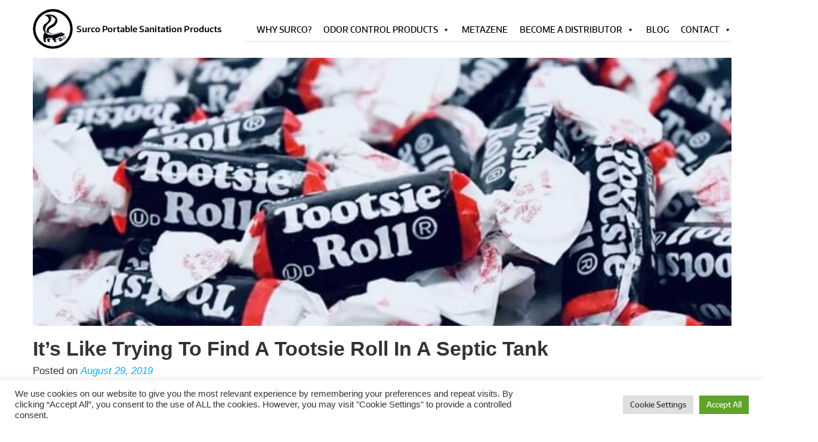

--- FILE ---
content_type: text/html; charset=UTF-8
request_url: https://www.surco.com/blog/good-odor-control/
body_size: 32039
content:
   <!DOCTYPE html>
<html dir="ltr" lang="en-US" prefix="og: https://ogp.me/ns#">
<head>

<meta name="msvalidate.01" content="D888115FE4C7D8E4CB0CA6FCF76671F3" />

	<meta charset="UTF-8">
	<meta http-equiv="X-UA-Compatible" content="IE=edge">
	<meta name="viewport" content="width=device-width, initial-scale=1">
	
<title>It’s Like Trying To Find A Tootsie Roll In A Septic Tank</title>
<link data-rocket-prefetch href="https://fonts.googleapis.com" rel="dns-prefetch">
<link data-rocket-prefetch href="https://data.processwebsitedata.com" rel="dns-prefetch">
<link data-rocket-prefetch href="https://www.google-analytics.com" rel="dns-prefetch">
<link data-rocket-prefetch href="https://static.addtoany.com" rel="dns-prefetch">
<link data-rocket-prefetch href="https://www.googleadservices.com" rel="dns-prefetch">
<link data-rocket-prefetch href="https://maxcdn.bootstrapcdn.com" rel="dns-prefetch">
<link data-rocket-prefetch href="https://ajax.googleapis.com" rel="dns-prefetch">
<link data-rocket-preload as="style" href="https://fonts.googleapis.com/css?family=Open%20Sans%3A400%2C300%2C700%2C800&#038;display=swap" rel="preload">
<link href="https://fonts.googleapis.com/css?family=Open%20Sans%3A400%2C300%2C700%2C800&#038;display=swap" media="print" onload="this.media=&#039;all&#039;" rel="stylesheet">
<noscript data-wpr-hosted-gf-parameters=""><link rel="stylesheet" href="https://fonts.googleapis.com/css?family=Open%20Sans%3A400%2C300%2C700%2C800&#038;display=swap"></noscript><link rel="preload" data-rocket-preload as="image" href="https://www.surco.com/wp-content/uploads/2019/08/Odor-Control-Tootsie-Roll-1024x621.jpg" imagesrcset="https://www.surco.com/wp-content/uploads/2019/08/Odor-Control-Tootsie-Roll-1024x621.jpg 1024w, https://www.surco.com/wp-content/uploads/2019/08/Odor-Control-Tootsie-Roll-300x182.jpg 300w, https://www.surco.com/wp-content/uploads/2019/08/Odor-Control-Tootsie-Roll-768x466.jpg 768w, https://www.surco.com/wp-content/uploads/2019/08/Odor-Control-Tootsie-Roll.jpg 1200w" imagesizes="(max-width: 640px) 100vw, 640px" fetchpriority="high">

		<!-- All in One SEO 4.9.3 - aioseo.com -->
	<meta name="description" content="Good odor control products can be as hard as trying to find a tootsie roll in a septic tank! Unless of course your&#039;er ordering from Surco Portable Sanitation." />
	<meta name="robots" content="max-image-preview:large" />
	<meta name="author" content="Jonas"/>
	<meta name="google-site-verification" content="google2a55efdc22f6e85c.html" />
	<meta name="msvalidate.01" content="DCFBD6D2C830FF879AC7F6652B97386D" />
	<link rel="canonical" href="https://www.surco.com/blog/good-odor-control/" />
	<meta name="generator" content="All in One SEO (AIOSEO) 4.9.3" />
		<meta property="og:locale" content="en_US" />
		<meta property="og:site_name" content="Surco" />
		<meta property="og:type" content="article" />
		<meta property="og:title" content="It’s Like Trying To Find A Tootsie Roll In A Septic Tank" />
		<meta property="og:description" content="Good odor control products can be as hard as trying to find a tootsie roll in a septic tank! Unless of course your&#039;er ordering from Surco Portable Sanitation." />
		<meta property="og:url" content="https://www.surco.com/blog/good-odor-control/" />
		<meta property="fb:admins" content="435967746466313" />
		<meta property="og:image" content="https://www.surco.com/wp-content/uploads/2019/08/Odor-Control-Tootsie-Roll-1024x621.jpg" />
		<meta property="og:image:secure_url" content="https://www.surco.com/wp-content/uploads/2019/08/Odor-Control-Tootsie-Roll-1024x621.jpg" />
		<meta property="article:published_time" content="2019-08-29T17:38:57+00:00" />
		<meta property="article:modified_time" content="2020-09-27T18:36:01+00:00" />
		<meta property="article:publisher" content="https://www.facebook.com/SurcoProducts/" />
		<meta name="twitter:card" content="summary" />
		<meta name="twitter:title" content="It’s Like Trying To Find A Tootsie Roll In A Septic Tank" />
		<meta name="twitter:description" content="Good odor control products can be as hard as trying to find a tootsie roll in a septic tank! Unless of course your&#039;er ordering from Surco Portable Sanitation." />
		<meta name="twitter:image" content="https://www.surco.com/wp-content/uploads/2019/08/What-Are-Good-Odors-300x200.jpg" />
		<script type="application/ld+json" class="aioseo-schema">
			{"@context":"https:\/\/schema.org","@graph":[{"@type":"Article","@id":"https:\/\/www.surco.com\/blog\/good-odor-control\/#article","name":"It\u2019s Like Trying To Find A Tootsie Roll In A Septic Tank","headline":"It\u2019s Like Trying To Find A Tootsie Roll In A Septic Tank","author":{"@id":"https:\/\/www.surco.com\/author\/jonas\/#author"},"publisher":{"@id":"https:\/\/www.surco.com\/#organization"},"image":{"@type":"ImageObject","url":"https:\/\/www.surco.com\/wp-content\/uploads\/2019\/08\/Odor-Control-Tootsie-Roll.jpg","width":1200,"height":728,"caption":"Odor Control Tootsie Roll"},"datePublished":"2019-08-29T13:38:57-04:00","dateModified":"2020-09-27T14:36:01-04:00","inLanguage":"en-US","mainEntityOfPage":{"@id":"https:\/\/www.surco.com\/blog\/good-odor-control\/#webpage"},"isPartOf":{"@id":"https:\/\/www.surco.com\/blog\/good-odor-control\/#webpage"},"articleSection":"Blog"},{"@type":"BreadcrumbList","@id":"https:\/\/www.surco.com\/blog\/good-odor-control\/#breadcrumblist","itemListElement":[{"@type":"ListItem","@id":"https:\/\/www.surco.com#listItem","position":1,"name":"Home","item":"https:\/\/www.surco.com","nextItem":{"@type":"ListItem","@id":"https:\/\/www.surco.com\/category\/blog\/#listItem","name":"Blog"}},{"@type":"ListItem","@id":"https:\/\/www.surco.com\/category\/blog\/#listItem","position":2,"name":"Blog","item":"https:\/\/www.surco.com\/category\/blog\/","nextItem":{"@type":"ListItem","@id":"https:\/\/www.surco.com\/blog\/good-odor-control\/#listItem","name":"It\u2019s Like Trying To Find A Tootsie Roll In A Septic Tank"},"previousItem":{"@type":"ListItem","@id":"https:\/\/www.surco.com#listItem","name":"Home"}},{"@type":"ListItem","@id":"https:\/\/www.surco.com\/blog\/good-odor-control\/#listItem","position":3,"name":"It\u2019s Like Trying To Find A Tootsie Roll In A Septic Tank","previousItem":{"@type":"ListItem","@id":"https:\/\/www.surco.com\/category\/blog\/#listItem","name":"Blog"}}]},{"@type":"Organization","@id":"https:\/\/www.surco.com\/#organization","name":"Surco Portable Sanitation Products","description":"The World\u2019s Leading Portable Toilet Odor Control Products","url":"https:\/\/www.surco.com\/","logo":{"@type":"ImageObject","url":"https:\/\/www.surco.com\/wp-content\/uploads\/2018\/02\/Surco-Portable-Sanitation-Logo-Skunk-e1521397036731.jpg","@id":"https:\/\/www.surco.com\/blog\/good-odor-control\/#organizationLogo","width":346,"height":346,"caption":"Surco Portable Sanitation Logo Skunk"},"image":{"@id":"https:\/\/www.surco.com\/blog\/good-odor-control\/#organizationLogo"},"sameAs":["https:\/\/www.youtube.com\/channel\/UC6oxLDuOFIA9L2LgWNqACcA","https:\/\/www.linkedin.com\/company\/surco-portable-sanitation-division"]},{"@type":"Person","@id":"https:\/\/www.surco.com\/author\/jonas\/#author","url":"https:\/\/www.surco.com\/author\/jonas\/","name":"Jonas","image":{"@type":"ImageObject","@id":"https:\/\/www.surco.com\/blog\/good-odor-control\/#authorImage","url":"https:\/\/secure.gravatar.com\/avatar\/1f49aef7ac7f277e304a34c6fcc1a40f58217df2afe998afb3d6e9275ca32e86?s=96&d=mm&r=g","width":96,"height":96,"caption":"Jonas"}},{"@type":"WebPage","@id":"https:\/\/www.surco.com\/blog\/good-odor-control\/#webpage","url":"https:\/\/www.surco.com\/blog\/good-odor-control\/","name":"It\u2019s Like Trying To Find A Tootsie Roll In A Septic Tank","description":"Good odor control products can be as hard as trying to find a tootsie roll in a septic tank! Unless of course your'er ordering from Surco Portable Sanitation.","inLanguage":"en-US","isPartOf":{"@id":"https:\/\/www.surco.com\/#website"},"breadcrumb":{"@id":"https:\/\/www.surco.com\/blog\/good-odor-control\/#breadcrumblist"},"author":{"@id":"https:\/\/www.surco.com\/author\/jonas\/#author"},"creator":{"@id":"https:\/\/www.surco.com\/author\/jonas\/#author"},"image":{"@type":"ImageObject","url":"https:\/\/www.surco.com\/wp-content\/uploads\/2019\/08\/Odor-Control-Tootsie-Roll.jpg","@id":"https:\/\/www.surco.com\/blog\/good-odor-control\/#mainImage","width":1200,"height":728,"caption":"Odor Control Tootsie Roll"},"primaryImageOfPage":{"@id":"https:\/\/www.surco.com\/blog\/good-odor-control\/#mainImage"},"datePublished":"2019-08-29T13:38:57-04:00","dateModified":"2020-09-27T14:36:01-04:00"},{"@type":"WebSite","@id":"https:\/\/www.surco.com\/#website","url":"https:\/\/www.surco.com\/","name":"Surco Portable Sanitation Products","description":"The World\u2019s Leading Portable Toilet Odor Control Products","inLanguage":"en-US","publisher":{"@id":"https:\/\/www.surco.com\/#organization"}}]}
		</script>
		<!-- All in One SEO -->

<link rel='dns-prefetch' href='//www.surco.com' />
<link rel='dns-prefetch' href='//static.addtoany.com' />
<link rel='dns-prefetch' href='//maxcdn.bootstrapcdn.com' />
<link rel='dns-prefetch' href='//ajax.googleapis.com' />
<link href='https://fonts.gstatic.com' crossorigin rel='preconnect' />
<link rel="alternate" type="application/rss+xml" title="Surco Portable Sanitation Products &raquo; Feed" href="https://www.surco.com/feed/" />
<link rel="alternate" title="oEmbed (JSON)" type="application/json+oembed" href="https://www.surco.com/wp-json/oembed/1.0/embed?url=https%3A%2F%2Fwww.surco.com%2Fblog%2Fgood-odor-control%2F" />
<link rel="alternate" title="oEmbed (XML)" type="text/xml+oembed" href="https://www.surco.com/wp-json/oembed/1.0/embed?url=https%3A%2F%2Fwww.surco.com%2Fblog%2Fgood-odor-control%2F&#038;format=xml" />
<style id='wp-img-auto-sizes-contain-inline-css' type='text/css'>
img:is([sizes=auto i],[sizes^="auto," i]){contain-intrinsic-size:3000px 1500px}
/*# sourceURL=wp-img-auto-sizes-contain-inline-css */
</style>
<link data-minify="1" rel='stylesheet' id='structured-content-frontend-css' href='https://www.surco.com/wp-content/cache/min/1/wp-content/plugins/structured-content/dist/blocks.style.build.css?ver=1769454307' type='text/css' media='all' />
<style id='wp-emoji-styles-inline-css' type='text/css'>

	img.wp-smiley, img.emoji {
		display: inline !important;
		border: none !important;
		box-shadow: none !important;
		height: 1em !important;
		width: 1em !important;
		margin: 0 0.07em !important;
		vertical-align: -0.1em !important;
		background: none !important;
		padding: 0 !important;
	}
/*# sourceURL=wp-emoji-styles-inline-css */
</style>
<style id='wp-block-library-inline-css' type='text/css'>
:root{--wp-block-synced-color:#7a00df;--wp-block-synced-color--rgb:122,0,223;--wp-bound-block-color:var(--wp-block-synced-color);--wp-editor-canvas-background:#ddd;--wp-admin-theme-color:#007cba;--wp-admin-theme-color--rgb:0,124,186;--wp-admin-theme-color-darker-10:#006ba1;--wp-admin-theme-color-darker-10--rgb:0,107,160.5;--wp-admin-theme-color-darker-20:#005a87;--wp-admin-theme-color-darker-20--rgb:0,90,135;--wp-admin-border-width-focus:2px}@media (min-resolution:192dpi){:root{--wp-admin-border-width-focus:1.5px}}.wp-element-button{cursor:pointer}:root .has-very-light-gray-background-color{background-color:#eee}:root .has-very-dark-gray-background-color{background-color:#313131}:root .has-very-light-gray-color{color:#eee}:root .has-very-dark-gray-color{color:#313131}:root .has-vivid-green-cyan-to-vivid-cyan-blue-gradient-background{background:linear-gradient(135deg,#00d084,#0693e3)}:root .has-purple-crush-gradient-background{background:linear-gradient(135deg,#34e2e4,#4721fb 50%,#ab1dfe)}:root .has-hazy-dawn-gradient-background{background:linear-gradient(135deg,#faaca8,#dad0ec)}:root .has-subdued-olive-gradient-background{background:linear-gradient(135deg,#fafae1,#67a671)}:root .has-atomic-cream-gradient-background{background:linear-gradient(135deg,#fdd79a,#004a59)}:root .has-nightshade-gradient-background{background:linear-gradient(135deg,#330968,#31cdcf)}:root .has-midnight-gradient-background{background:linear-gradient(135deg,#020381,#2874fc)}:root{--wp--preset--font-size--normal:16px;--wp--preset--font-size--huge:42px}.has-regular-font-size{font-size:1em}.has-larger-font-size{font-size:2.625em}.has-normal-font-size{font-size:var(--wp--preset--font-size--normal)}.has-huge-font-size{font-size:var(--wp--preset--font-size--huge)}.has-text-align-center{text-align:center}.has-text-align-left{text-align:left}.has-text-align-right{text-align:right}.has-fit-text{white-space:nowrap!important}#end-resizable-editor-section{display:none}.aligncenter{clear:both}.items-justified-left{justify-content:flex-start}.items-justified-center{justify-content:center}.items-justified-right{justify-content:flex-end}.items-justified-space-between{justify-content:space-between}.screen-reader-text{border:0;clip-path:inset(50%);height:1px;margin:-1px;overflow:hidden;padding:0;position:absolute;width:1px;word-wrap:normal!important}.screen-reader-text:focus{background-color:#ddd;clip-path:none;color:#444;display:block;font-size:1em;height:auto;left:5px;line-height:normal;padding:15px 23px 14px;text-decoration:none;top:5px;width:auto;z-index:100000}html :where(.has-border-color){border-style:solid}html :where([style*=border-top-color]){border-top-style:solid}html :where([style*=border-right-color]){border-right-style:solid}html :where([style*=border-bottom-color]){border-bottom-style:solid}html :where([style*=border-left-color]){border-left-style:solid}html :where([style*=border-width]){border-style:solid}html :where([style*=border-top-width]){border-top-style:solid}html :where([style*=border-right-width]){border-right-style:solid}html :where([style*=border-bottom-width]){border-bottom-style:solid}html :where([style*=border-left-width]){border-left-style:solid}html :where(img[class*=wp-image-]){height:auto;max-width:100%}:where(figure){margin:0 0 1em}html :where(.is-position-sticky){--wp-admin--admin-bar--position-offset:var(--wp-admin--admin-bar--height,0px)}@media screen and (max-width:600px){html :where(.is-position-sticky){--wp-admin--admin-bar--position-offset:0px}}

/*# sourceURL=wp-block-library-inline-css */
</style><style id='global-styles-inline-css' type='text/css'>
:root{--wp--preset--aspect-ratio--square: 1;--wp--preset--aspect-ratio--4-3: 4/3;--wp--preset--aspect-ratio--3-4: 3/4;--wp--preset--aspect-ratio--3-2: 3/2;--wp--preset--aspect-ratio--2-3: 2/3;--wp--preset--aspect-ratio--16-9: 16/9;--wp--preset--aspect-ratio--9-16: 9/16;--wp--preset--color--black: #000000;--wp--preset--color--cyan-bluish-gray: #abb8c3;--wp--preset--color--white: #ffffff;--wp--preset--color--pale-pink: #f78da7;--wp--preset--color--vivid-red: #cf2e2e;--wp--preset--color--luminous-vivid-orange: #ff6900;--wp--preset--color--luminous-vivid-amber: #fcb900;--wp--preset--color--light-green-cyan: #7bdcb5;--wp--preset--color--vivid-green-cyan: #00d084;--wp--preset--color--pale-cyan-blue: #8ed1fc;--wp--preset--color--vivid-cyan-blue: #0693e3;--wp--preset--color--vivid-purple: #9b51e0;--wp--preset--gradient--vivid-cyan-blue-to-vivid-purple: linear-gradient(135deg,rgb(6,147,227) 0%,rgb(155,81,224) 100%);--wp--preset--gradient--light-green-cyan-to-vivid-green-cyan: linear-gradient(135deg,rgb(122,220,180) 0%,rgb(0,208,130) 100%);--wp--preset--gradient--luminous-vivid-amber-to-luminous-vivid-orange: linear-gradient(135deg,rgb(252,185,0) 0%,rgb(255,105,0) 100%);--wp--preset--gradient--luminous-vivid-orange-to-vivid-red: linear-gradient(135deg,rgb(255,105,0) 0%,rgb(207,46,46) 100%);--wp--preset--gradient--very-light-gray-to-cyan-bluish-gray: linear-gradient(135deg,rgb(238,238,238) 0%,rgb(169,184,195) 100%);--wp--preset--gradient--cool-to-warm-spectrum: linear-gradient(135deg,rgb(74,234,220) 0%,rgb(151,120,209) 20%,rgb(207,42,186) 40%,rgb(238,44,130) 60%,rgb(251,105,98) 80%,rgb(254,248,76) 100%);--wp--preset--gradient--blush-light-purple: linear-gradient(135deg,rgb(255,206,236) 0%,rgb(152,150,240) 100%);--wp--preset--gradient--blush-bordeaux: linear-gradient(135deg,rgb(254,205,165) 0%,rgb(254,45,45) 50%,rgb(107,0,62) 100%);--wp--preset--gradient--luminous-dusk: linear-gradient(135deg,rgb(255,203,112) 0%,rgb(199,81,192) 50%,rgb(65,88,208) 100%);--wp--preset--gradient--pale-ocean: linear-gradient(135deg,rgb(255,245,203) 0%,rgb(182,227,212) 50%,rgb(51,167,181) 100%);--wp--preset--gradient--electric-grass: linear-gradient(135deg,rgb(202,248,128) 0%,rgb(113,206,126) 100%);--wp--preset--gradient--midnight: linear-gradient(135deg,rgb(2,3,129) 0%,rgb(40,116,252) 100%);--wp--preset--font-size--small: 13px;--wp--preset--font-size--medium: 20px;--wp--preset--font-size--large: 36px;--wp--preset--font-size--x-large: 42px;--wp--preset--spacing--20: 0.44rem;--wp--preset--spacing--30: 0.67rem;--wp--preset--spacing--40: 1rem;--wp--preset--spacing--50: 1.5rem;--wp--preset--spacing--60: 2.25rem;--wp--preset--spacing--70: 3.38rem;--wp--preset--spacing--80: 5.06rem;--wp--preset--shadow--natural: 6px 6px 9px rgba(0, 0, 0, 0.2);--wp--preset--shadow--deep: 12px 12px 50px rgba(0, 0, 0, 0.4);--wp--preset--shadow--sharp: 6px 6px 0px rgba(0, 0, 0, 0.2);--wp--preset--shadow--outlined: 6px 6px 0px -3px rgb(255, 255, 255), 6px 6px rgb(0, 0, 0);--wp--preset--shadow--crisp: 6px 6px 0px rgb(0, 0, 0);}:where(.is-layout-flex){gap: 0.5em;}:where(.is-layout-grid){gap: 0.5em;}body .is-layout-flex{display: flex;}.is-layout-flex{flex-wrap: wrap;align-items: center;}.is-layout-flex > :is(*, div){margin: 0;}body .is-layout-grid{display: grid;}.is-layout-grid > :is(*, div){margin: 0;}:where(.wp-block-columns.is-layout-flex){gap: 2em;}:where(.wp-block-columns.is-layout-grid){gap: 2em;}:where(.wp-block-post-template.is-layout-flex){gap: 1.25em;}:where(.wp-block-post-template.is-layout-grid){gap: 1.25em;}.has-black-color{color: var(--wp--preset--color--black) !important;}.has-cyan-bluish-gray-color{color: var(--wp--preset--color--cyan-bluish-gray) !important;}.has-white-color{color: var(--wp--preset--color--white) !important;}.has-pale-pink-color{color: var(--wp--preset--color--pale-pink) !important;}.has-vivid-red-color{color: var(--wp--preset--color--vivid-red) !important;}.has-luminous-vivid-orange-color{color: var(--wp--preset--color--luminous-vivid-orange) !important;}.has-luminous-vivid-amber-color{color: var(--wp--preset--color--luminous-vivid-amber) !important;}.has-light-green-cyan-color{color: var(--wp--preset--color--light-green-cyan) !important;}.has-vivid-green-cyan-color{color: var(--wp--preset--color--vivid-green-cyan) !important;}.has-pale-cyan-blue-color{color: var(--wp--preset--color--pale-cyan-blue) !important;}.has-vivid-cyan-blue-color{color: var(--wp--preset--color--vivid-cyan-blue) !important;}.has-vivid-purple-color{color: var(--wp--preset--color--vivid-purple) !important;}.has-black-background-color{background-color: var(--wp--preset--color--black) !important;}.has-cyan-bluish-gray-background-color{background-color: var(--wp--preset--color--cyan-bluish-gray) !important;}.has-white-background-color{background-color: var(--wp--preset--color--white) !important;}.has-pale-pink-background-color{background-color: var(--wp--preset--color--pale-pink) !important;}.has-vivid-red-background-color{background-color: var(--wp--preset--color--vivid-red) !important;}.has-luminous-vivid-orange-background-color{background-color: var(--wp--preset--color--luminous-vivid-orange) !important;}.has-luminous-vivid-amber-background-color{background-color: var(--wp--preset--color--luminous-vivid-amber) !important;}.has-light-green-cyan-background-color{background-color: var(--wp--preset--color--light-green-cyan) !important;}.has-vivid-green-cyan-background-color{background-color: var(--wp--preset--color--vivid-green-cyan) !important;}.has-pale-cyan-blue-background-color{background-color: var(--wp--preset--color--pale-cyan-blue) !important;}.has-vivid-cyan-blue-background-color{background-color: var(--wp--preset--color--vivid-cyan-blue) !important;}.has-vivid-purple-background-color{background-color: var(--wp--preset--color--vivid-purple) !important;}.has-black-border-color{border-color: var(--wp--preset--color--black) !important;}.has-cyan-bluish-gray-border-color{border-color: var(--wp--preset--color--cyan-bluish-gray) !important;}.has-white-border-color{border-color: var(--wp--preset--color--white) !important;}.has-pale-pink-border-color{border-color: var(--wp--preset--color--pale-pink) !important;}.has-vivid-red-border-color{border-color: var(--wp--preset--color--vivid-red) !important;}.has-luminous-vivid-orange-border-color{border-color: var(--wp--preset--color--luminous-vivid-orange) !important;}.has-luminous-vivid-amber-border-color{border-color: var(--wp--preset--color--luminous-vivid-amber) !important;}.has-light-green-cyan-border-color{border-color: var(--wp--preset--color--light-green-cyan) !important;}.has-vivid-green-cyan-border-color{border-color: var(--wp--preset--color--vivid-green-cyan) !important;}.has-pale-cyan-blue-border-color{border-color: var(--wp--preset--color--pale-cyan-blue) !important;}.has-vivid-cyan-blue-border-color{border-color: var(--wp--preset--color--vivid-cyan-blue) !important;}.has-vivid-purple-border-color{border-color: var(--wp--preset--color--vivid-purple) !important;}.has-vivid-cyan-blue-to-vivid-purple-gradient-background{background: var(--wp--preset--gradient--vivid-cyan-blue-to-vivid-purple) !important;}.has-light-green-cyan-to-vivid-green-cyan-gradient-background{background: var(--wp--preset--gradient--light-green-cyan-to-vivid-green-cyan) !important;}.has-luminous-vivid-amber-to-luminous-vivid-orange-gradient-background{background: var(--wp--preset--gradient--luminous-vivid-amber-to-luminous-vivid-orange) !important;}.has-luminous-vivid-orange-to-vivid-red-gradient-background{background: var(--wp--preset--gradient--luminous-vivid-orange-to-vivid-red) !important;}.has-very-light-gray-to-cyan-bluish-gray-gradient-background{background: var(--wp--preset--gradient--very-light-gray-to-cyan-bluish-gray) !important;}.has-cool-to-warm-spectrum-gradient-background{background: var(--wp--preset--gradient--cool-to-warm-spectrum) !important;}.has-blush-light-purple-gradient-background{background: var(--wp--preset--gradient--blush-light-purple) !important;}.has-blush-bordeaux-gradient-background{background: var(--wp--preset--gradient--blush-bordeaux) !important;}.has-luminous-dusk-gradient-background{background: var(--wp--preset--gradient--luminous-dusk) !important;}.has-pale-ocean-gradient-background{background: var(--wp--preset--gradient--pale-ocean) !important;}.has-electric-grass-gradient-background{background: var(--wp--preset--gradient--electric-grass) !important;}.has-midnight-gradient-background{background: var(--wp--preset--gradient--midnight) !important;}.has-small-font-size{font-size: var(--wp--preset--font-size--small) !important;}.has-medium-font-size{font-size: var(--wp--preset--font-size--medium) !important;}.has-large-font-size{font-size: var(--wp--preset--font-size--large) !important;}.has-x-large-font-size{font-size: var(--wp--preset--font-size--x-large) !important;}
/*# sourceURL=global-styles-inline-css */
</style>

<style id='classic-theme-styles-inline-css' type='text/css'>
/*! This file is auto-generated */
.wp-block-button__link{color:#fff;background-color:#32373c;border-radius:9999px;box-shadow:none;text-decoration:none;padding:calc(.667em + 2px) calc(1.333em + 2px);font-size:1.125em}.wp-block-file__button{background:#32373c;color:#fff;text-decoration:none}
/*# sourceURL=/wp-includes/css/classic-themes.min.css */
</style>
<link data-minify="1" rel='stylesheet' id='cookie-law-info-css' href='https://www.surco.com/wp-content/cache/min/1/wp-content/plugins/cookie-law-info/legacy/public/css/cookie-law-info-public.css?ver=1769454307' type='text/css' media='all' />
<link data-minify="1" rel='stylesheet' id='cookie-law-info-gdpr-css' href='https://www.surco.com/wp-content/cache/min/1/wp-content/plugins/cookie-law-info/legacy/public/css/cookie-law-info-gdpr.css?ver=1769454307' type='text/css' media='all' />
<link data-minify="1" rel='stylesheet' id='megamenu-css' href='https://www.surco.com/wp-content/cache/min/1/wp-content/uploads/maxmegamenu/style.css?ver=1769454307' type='text/css' media='all' />
<link data-minify="1" rel='stylesheet' id='dashicons-css' href='https://www.surco.com/wp-content/cache/min/1/wp-includes/css/dashicons.min.css?ver=1769454307' type='text/css' media='all' />
<link data-minify="1" rel='stylesheet' id='hi-bootstrap-css' href='https://www.surco.com/wp-content/cache/min/1/bootstrap/3.3.6/css/bootstrap.min.css?ver=1769454307' type='text/css' media='all' />
<link data-minify="1" rel='stylesheet' id='hi-bootstrap-style-css' href='https://www.surco.com/wp-content/cache/min/1/wp-content/themes/surco_v1/style.css?ver=1769454307' type='text/css' media='all' />
<link data-minify="1" rel='stylesheet' id='hi-custom-style-css' href='https://www.surco.com/wp-content/cache/min/1/wp-content/themes/surco_v1/css/layout.css?ver=1769454307' type='text/css' media='all' />
<link data-minify="1" rel='stylesheet' id='font-awesome-style-css' href='https://www.surco.com/wp-content/cache/min/1/wp-content/themes/surco_v1/css/font-awesome.min.css?ver=1769454307' type='text/css' media='all' />
<link rel='stylesheet' id='addtoany-css' href='https://www.surco.com/wp-content/plugins/add-to-any/addtoany.min.css' type='text/css' media='all' />
<script type="text/javascript" id="addtoany-core-js-before">
/* <![CDATA[ */
window.a2a_config=window.a2a_config||{};a2a_config.callbacks=[];a2a_config.overlays=[];a2a_config.templates={};
a2a_config.icon_color="#595959";

//# sourceURL=addtoany-core-js-before
/* ]]> */
</script>
<script type="text/javascript" defer src="https://static.addtoany.com/menu/page.js" id="addtoany-core-js"></script>
<script type="text/javascript" src="https://www.surco.com/wp-includes/js/jquery/jquery.min.js" id="jquery-core-js"></script>
<script type="text/javascript" src="https://www.surco.com/wp-includes/js/jquery/jquery-migrate.min.js" id="jquery-migrate-js"></script>
<script type="text/javascript" defer src="https://www.surco.com/wp-content/plugins/add-to-any/addtoany.min.js" id="addtoany-jquery-js"></script>
<script type="text/javascript" id="cookie-law-info-js-extra">
/* <![CDATA[ */
var Cli_Data = {"nn_cookie_ids":[],"cookielist":[],"non_necessary_cookies":[],"ccpaEnabled":"","ccpaRegionBased":"","ccpaBarEnabled":"","strictlyEnabled":["necessary","obligatoire"],"ccpaType":"gdpr","js_blocking":"1","custom_integration":"","triggerDomRefresh":"","secure_cookies":""};
var cli_cookiebar_settings = {"animate_speed_hide":"500","animate_speed_show":"500","background":"#FFF","border":"#b1a6a6c2","border_on":"","button_1_button_colour":"#61a229","button_1_button_hover":"#4e8221","button_1_link_colour":"#fff","button_1_as_button":"1","button_1_new_win":"","button_2_button_colour":"#333","button_2_button_hover":"#292929","button_2_link_colour":"#444","button_2_as_button":"","button_2_hidebar":"","button_3_button_colour":"#dedfe0","button_3_button_hover":"#b2b2b3","button_3_link_colour":"#333333","button_3_as_button":"1","button_3_new_win":"","button_4_button_colour":"#dedfe0","button_4_button_hover":"#b2b2b3","button_4_link_colour":"#333333","button_4_as_button":"1","button_7_button_colour":"#61a229","button_7_button_hover":"#4e8221","button_7_link_colour":"#fff","button_7_as_button":"1","button_7_new_win":"","font_family":"inherit","header_fix":"","notify_animate_hide":"1","notify_animate_show":"","notify_div_id":"#cookie-law-info-bar","notify_position_horizontal":"right","notify_position_vertical":"bottom","scroll_close":"","scroll_close_reload":"","accept_close_reload":"","reject_close_reload":"","showagain_tab":"","showagain_background":"#fff","showagain_border":"#000","showagain_div_id":"#cookie-law-info-again","showagain_x_position":"100px","text":"#333333","show_once_yn":"","show_once":"10000","logging_on":"","as_popup":"","popup_overlay":"1","bar_heading_text":"","cookie_bar_as":"banner","popup_showagain_position":"bottom-right","widget_position":"left"};
var log_object = {"ajax_url":"https://www.surco.com/wp-admin/admin-ajax.php"};
//# sourceURL=cookie-law-info-js-extra
/* ]]> */
</script>
<script type="text/javascript" src="https://www.surco.com/wp-content/plugins/cookie-law-info/legacy/public/js/cookie-law-info-public.js" id="cookie-law-info-js"></script>
<link rel="https://api.w.org/" href="https://www.surco.com/wp-json/" /><link rel="alternate" title="JSON" type="application/json" href="https://www.surco.com/wp-json/wp/v2/posts/3796" /><link rel="EditURI" type="application/rsd+xml" title="RSD" href="https://www.surco.com/xmlrpc.php?rsd" />
<meta name="generator" content="WordPress 6.9" />
<link rel='shortlink' href='https://www.surco.com/?p=3796' />
<link rel="icon" href="https://www.surco.com/wp-content/uploads/2018/03/cropped-Sucro-Portable-Sanitatiion-Skunk-Logo-Reigister-32x32.jpg" sizes="32x32" />
<link rel="icon" href="https://www.surco.com/wp-content/uploads/2018/03/cropped-Sucro-Portable-Sanitatiion-Skunk-Logo-Reigister-192x192.jpg" sizes="192x192" />
<link rel="apple-touch-icon" href="https://www.surco.com/wp-content/uploads/2018/03/cropped-Sucro-Portable-Sanitatiion-Skunk-Logo-Reigister-180x180.jpg" />
<meta name="msapplication-TileImage" content="https://www.surco.com/wp-content/uploads/2018/03/cropped-Sucro-Portable-Sanitatiion-Skunk-Logo-Reigister-270x270.jpg" />
<style type="text/css">/** Mega Menu CSS: fs **/</style>
<script type="text/javascript">
var dpwdrsid = '50iub4TZJc';
var dpwdrs_BaseURL = (("https:" == document.location.protocol) ? "https://data.processwebsitedata.com/rsv1/" : "http://data.processwebsitedata.com/rsv1/");
(function () {
var va = document.createElement('script'); va.type = 'text/javascript'; va.async = true;
va.src = dpwdrs_BaseURL + 'Scripts/rsvliveasync.js';
var sv = document.getElementsByTagName('script')[0]; sv.parentNode.insertBefore(va, sv);
})();
</script>

<script>
  (function(i,s,o,g,r,a,m){i['GoogleAnalyticsObject']=r;i[r]=i[r]||function(){
  (i[r].q=i[r].q||[]).push(arguments)},i[r].l=1*new Date();a=s.createElement(o),
  m=s.getElementsByTagName(o)[0];a.async=1;a.src=g;m.parentNode.insertBefore(a,m)
  })(window,document,'script','https://www.google-analytics.com/analytics.js','ga');

  ga('create', 'UA-76965632-1', 'auto');
  ga('send', 'pageview');

</script>
<!-- Google Code for Remarketing Tag -->
<!--------------------------------------------------
Remarketing tags may not be associated with personally identifiable information or placed on pages related to sensitive categories. See more information and instructions on how to setup the tag on: http://google.com/ads/remarketingsetup
--------------------------------------------------->
<script type="text/javascript">
/* <![CDATA[ */
var google_conversion_id = 877731928;
var google_custom_params = window.google_tag_params;
var google_remarketing_only = true;
/* ]]> */
</script>
<script type="text/javascript" src="//www.googleadservices.com/pagead/conversion.js">
</script>
<noscript>
<div style="display:inline;">
<img height="1" width="1" style="border-style:none;" alt="" src="//googleads.g.doubleclick.net/pagead/viewthroughconversion/877731928/?value=0&amp;guid=ON&amp;script=0"/>
</div>
</noscript>

<style id="rocket-lazyrender-inline-css">[data-wpr-lazyrender] {content-visibility: auto;}</style><meta name="generator" content="WP Rocket 3.20.3" data-wpr-features="wpr_preconnect_external_domains wpr_automatic_lazy_rendering wpr_oci wpr_minify_css" /></head>

<body class="wp-singular post-template-default single single-post postid-3796 single-format-standard wp-theme-surco_v1 mega-menu-primary">

<div  id="wrapper">

<header  id="header">
<div  class="container">
<div class="header-top">
<div class="site-branding">
					<a href="https://www.surco.com/" rel="home"><img src="https://www.surco.com/wp-content/themes/surco_v1/images/surco-top-logo.png" alt="Surco | Portable Sanitation Products" class="img-responsive"/></a>
				</div>
<div class="main-nav">
  		<div id="mega-menu-wrap-primary" class="mega-menu-wrap"><div class="mega-menu-toggle"><div class="mega-toggle-blocks-left"></div><div class="mega-toggle-blocks-center"></div><div class="mega-toggle-blocks-right"><div class='mega-toggle-block mega-menu-toggle-block mega-toggle-block-1' id='mega-toggle-block-1' tabindex='0'><span class='mega-toggle-label' role='button' aria-expanded='false'><span class='mega-toggle-label-closed'>MENU</span><span class='mega-toggle-label-open'>MENU</span></span></div></div></div><ul id="mega-menu-primary" class="mega-menu max-mega-menu mega-menu-horizontal mega-no-js" data-event="hover_intent" data-effect="fade_up" data-effect-speed="200" data-effect-mobile="disabled" data-effect-speed-mobile="0" data-mobile-force-width="false" data-second-click="close" data-document-click="collapse" data-vertical-behaviour="standard" data-breakpoint="1200" data-unbind="true" data-mobile-state="collapse_all" data-mobile-direction="vertical" data-hover-intent-timeout="300" data-hover-intent-interval="100"><li class="mega-menu-item mega-menu-item-type-post_type mega-menu-item-object-page mega-align-bottom-left mega-menu-flyout mega-menu-item-47" id="mega-menu-item-47"><a class="mega-menu-link" href="https://www.surco.com/about-surco/" tabindex="0">Why Surco?</a></li><li class="mega-menu-item mega-menu-item-type-custom mega-menu-item-object-custom mega-menu-item-has-children mega-align-bottom-left mega-menu-flyout mega-menu-item-1723" id="mega-menu-item-1723"><a class="mega-menu-link" aria-expanded="false" tabindex="0">Odor Control Products<span class="mega-indicator" aria-hidden="true"></span></a>
<ul class="mega-sub-menu">
<li class="mega-menu-item mega-menu-item-type-custom mega-menu-item-object-custom mega-menu-item-has-children mega-menu-item-184" id="mega-menu-item-184"><a class="mega-menu-link" href="https://www.surco.com/odor-control-liquids/" aria-expanded="false">Odor Control Liquids<span class="mega-indicator" aria-hidden="true"></span></a>
	<ul class="mega-sub-menu">
<li class="mega-menu-item mega-menu-item-type-post_type mega-menu-item-object-page mega-has-icon mega-icon-left mega-menu-item-65" id="mega-menu-item-65"><a class="dashicons-arrow-right-alt2 mega-menu-link" href="https://www.surco.com/odor-control-liquids/plus-xl-pt-deodorant/">Potty Fresh XL Deodorant</a></li><li class="mega-menu-item mega-menu-item-type-post_type mega-menu-item-object-page mega-has-icon mega-icon-left mega-menu-item-62" id="mega-menu-item-62"><a class="dashicons-arrow-right-alt2 mega-menu-link" href="https://www.surco.com/odor-control-liquids/summer-plus-pt-deodorant/">Summer Plus PT Deodorant</a></li><li class="mega-menu-item mega-menu-item-type-post_type mega-menu-item-object-page mega-has-icon mega-icon-left mega-menu-item-59" id="mega-menu-item-59"><a class="dashicons-arrow-right-alt2 mega-menu-link" href="https://www.surco.com/odor-control-liquids/pump-spray-deodorant/">PT Pump Spray Deodorant</a></li><li class="mega-menu-item mega-menu-item-type-post_type mega-menu-item-object-page mega-has-icon mega-icon-left mega-menu-item-58" id="mega-menu-item-58"><a class="dashicons-arrow-right-alt2 mega-menu-link" href="https://www.surco.com/odor-control-liquids/pt-spray-washdown/">PT Spray And Washdown</a></li>	</ul>
</li><li class="mega-menu-item mega-menu-item-type-custom mega-menu-item-object-custom mega-menu-item-has-children mega-menu-item-185" id="mega-menu-item-185"><a class="mega-menu-link" href="https://www.surco.com/odor-control-solids/" aria-expanded="false">Odor Control Solids<span class="mega-indicator" aria-hidden="true"></span></a>
	<ul class="mega-sub-menu">
<li class="mega-menu-item mega-menu-item-type-post_type mega-menu-item-object-page mega-has-icon mega-icon-left mega-menu-item-66" id="mega-menu-item-66"><a class="dashicons-arrow-right-alt2 mega-menu-link" href="https://www.surco.com/odor-control-solids/xtreme-dry-toss-packets/">Xtreme Dry Toss Packets</a></li><li class="mega-menu-item mega-menu-item-type-post_type mega-menu-item-object-page mega-has-icon mega-icon-left mega-menu-item-61" id="mega-menu-item-61"><a class="dashicons-arrow-right-alt2 mega-menu-link" href="https://www.surco.com/odor-control-solids/squair-wafer-air-fresheners/">Squair Wafer Air Fresheners</a></li><li class="mega-menu-item mega-menu-item-type-post_type mega-menu-item-object-page mega-has-icon mega-icon-left mega-menu-item-54" id="mega-menu-item-54"><a class="dashicons-arrow-right-alt2 mega-menu-link" href="https://www.surco.com/odor-control-solids/fresh-strap-air-fresheners/">Fresh Strap Air Fresheners</a></li>	</ul>
</li><li class="mega-menu-item mega-menu-item-type-custom mega-menu-item-object-custom mega-menu-item-has-children mega-menu-item-186" id="mega-menu-item-186"><a class="mega-menu-link" href="https://www.surco.com/odor-control-specialties/" aria-expanded="false">Odor Control Specialties<span class="mega-indicator" aria-hidden="true"></span></a>
	<ul class="mega-sub-menu">
<li class="mega-menu-item mega-menu-item-type-post_type mega-menu-item-object-page mega-has-icon mega-icon-left mega-menu-item-53" id="mega-menu-item-53"><a class="dashicons-arrow-right-alt2 mega-menu-link" href="https://www.surco.com/odor-control-specialties/fresh-lube-exhaust-freshener/">Fresh Lube Exhaust Freshener</a></li><li class="mega-menu-item mega-menu-item-type-post_type mega-menu-item-object-page mega-has-icon mega-icon-left mega-menu-item-64" id="mega-menu-item-64"><a class="dashicons-arrow-right-alt2 mega-menu-link" href="https://www.surco.com/odor-control-specialties/wizzard-urinal-screens/">WiZZard Urinal Screens</a></li><li class="mega-menu-item mega-menu-item-type-post_type mega-menu-item-object-page mega-has-icon mega-icon-left mega-menu-item-60" id="mega-menu-item-60"><a class="dashicons-arrow-right-alt2 mega-menu-link" href="https://www.surco.com/odor-control-specialties/scatter-multi-use-granules/">Scatter Multi-Use Granules</a></li><li class="mega-menu-item mega-menu-item-type-post_type mega-menu-item-object-post mega-menu-item-3256" id="mega-menu-item-3256"><a class="mega-menu-link" href="https://www.surco.com/blog/graffiti-remover-portable-toilets/">PT Graffiti Remover</a></li>	</ul>
</li></ul>
</li><li class="mega-menu-item mega-menu-item-type-post_type mega-menu-item-object-page mega-align-bottom-left mega-menu-flyout mega-menu-item-51" id="mega-menu-item-51"><a class="mega-menu-link" href="https://www.surco.com/the-metazene-advantage/" tabindex="0">Metazene</a></li><li class="mega-menu-item mega-menu-item-type-custom mega-menu-item-object-custom mega-menu-item-has-children mega-align-bottom-left mega-menu-flyout mega-menu-item-1334" id="mega-menu-item-1334"><a class="mega-menu-link" aria-expanded="false" tabindex="0">Become A Distributor<span class="mega-indicator" aria-hidden="true"></span></a>
<ul class="mega-sub-menu">
<li class="mega-menu-item mega-menu-item-type-post_type mega-menu-item-object-page mega-has-icon mega-icon-left mega-menu-item-1380" id="mega-menu-item-1380"><a class="dashicons-arrow-right-alt2 mega-menu-link" href="https://www.surco.com/australia/">Australia</a></li><li class="mega-menu-item mega-menu-item-type-post_type mega-menu-item-object-page mega-has-icon mega-icon-left mega-menu-item-1379" id="mega-menu-item-1379"><a class="dashicons-arrow-right-alt2 mega-menu-link" href="https://www.surco.com/brazil/">Brazil</a></li><li class="mega-menu-item mega-menu-item-type-post_type mega-menu-item-object-page mega-has-icon mega-icon-left mega-menu-item-1378" id="mega-menu-item-1378"><a class="dashicons-arrow-right-alt2 mega-menu-link" href="https://www.surco.com/chile/">Chile</a></li><li class="mega-menu-item mega-menu-item-type-post_type mega-menu-item-object-page mega-has-icon mega-icon-left mega-menu-item-1377" id="mega-menu-item-1377"><a class="dashicons-arrow-right-alt2 mega-menu-link" href="https://www.surco.com/europe/">Europe</a></li><li class="mega-menu-item mega-menu-item-type-post_type mega-menu-item-object-page mega-has-icon mega-icon-left mega-menu-item-1376" id="mega-menu-item-1376"><a class="dashicons-arrow-right-alt2 mega-menu-link" href="https://www.surco.com/?page_id=1360">Mexico</a></li><li class="mega-menu-item mega-menu-item-type-post_type mega-menu-item-object-page mega-has-icon mega-icon-left mega-menu-item-1375" id="mega-menu-item-1375"><a class="dashicons-arrow-right-alt2 mega-menu-link" href="https://www.surco.com/new-zealand/">New Zealand</a></li><li class="mega-menu-item mega-menu-item-type-post_type mega-menu-item-object-page mega-has-icon mega-icon-left mega-menu-item-1374" id="mega-menu-item-1374"><a class="dashicons-arrow-right-alt2 mega-menu-link" href="https://www.surco.com/south-africa/">South Africa</a></li><li class="mega-menu-item mega-menu-item-type-post_type mega-menu-item-object-page mega-has-icon mega-icon-left mega-menu-item-1373" id="mega-menu-item-1373"><a class="dashicons-arrow-right-alt2 mega-menu-link" href="https://www.surco.com/united-kingdom/">United Kingdom</a></li><li class="mega-menu-item mega-menu-item-type-post_type mega-menu-item-object-page mega-has-icon mega-icon-left mega-menu-item-1372" id="mega-menu-item-1372"><a class="dashicons-arrow-right-alt2 mega-menu-link" href="https://www.surco.com/united-states/">United States</a></li></ul>
</li><li class="mega-menu-item mega-menu-item-type-post_type mega-menu-item-object-page mega-current_page_parent mega-align-bottom-left mega-menu-flyout mega-menu-item-49" id="mega-menu-item-49"><a class="mega-menu-link" href="https://www.surco.com/blog/" tabindex="0">Blog</a></li><li class="mega-menu-item mega-menu-item-type-post_type mega-menu-item-object-page mega-menu-item-has-children mega-align-bottom-left mega-menu-flyout mega-menu-item-48" id="mega-menu-item-48"><a class="mega-menu-link" href="https://www.surco.com/contact-us/" aria-expanded="false" tabindex="0">Contact<span class="mega-indicator" aria-hidden="true"></span></a>
<ul class="mega-sub-menu">
<li class="mega-menu-item mega-menu-item-type-post_type mega-menu-item-object-page mega-menu-item-3931" id="mega-menu-item-3931"><a class="mega-menu-link" href="https://www.surco.com/fragrance-disclosures/">Fragrance Disclosures</a></li></ul>
</li></ul></div></div>
</div>
</div>
</header>

	<div  class="blog-detail-area">

    <div  class="container">

		
			


<article id="post-3796" class="post-3796 post type-post status-publish format-standard has-post-thumbnail hentry category-blog">

	<div class="entry-header">

    <div class="blog-detail-img">

        	 <img width="640" height="388" src="https://www.surco.com/wp-content/uploads/2019/08/Odor-Control-Tootsie-Roll-1024x621.jpg" class="img-responsive wp-post-image" alt="Odor Control Tootsie Roll" decoding="async" fetchpriority="high" srcset="https://www.surco.com/wp-content/uploads/2019/08/Odor-Control-Tootsie-Roll-1024x621.jpg 1024w, https://www.surco.com/wp-content/uploads/2019/08/Odor-Control-Tootsie-Roll-300x182.jpg 300w, https://www.surco.com/wp-content/uploads/2019/08/Odor-Control-Tootsie-Roll-768x466.jpg 768w, https://www.surco.com/wp-content/uploads/2019/08/Odor-Control-Tootsie-Roll.jpg 1200w" sizes="(max-width: 640px) 100vw, 640px" />
        </div>

	<h1>It’s Like Trying To Find A Tootsie Roll In A Septic Tank</h1>

		<div class="entry-meta">

			<p class="hi-date">Posted on <span>August 29, 2019</span></p>

		</div><!-- .entry-meta -->

	</div><!-- .entry-header -->

  

	<div class="blog-detial-text">
     <div class="row">
     <div class="col-md-8">
		<div class="addtoany_share_save_container addtoany_content addtoany_content_top"><div class="a2a_kit a2a_kit_size_32 addtoany_list" data-a2a-url="https://www.surco.com/blog/good-odor-control/" data-a2a-title="It’s Like Trying To Find A Tootsie Roll In A Septic Tank"><a class="a2a_button_facebook" href="https://www.addtoany.com/add_to/facebook?linkurl=https%3A%2F%2Fwww.surco.com%2Fblog%2Fgood-odor-control%2F&amp;linkname=It%E2%80%99s%20Like%20Trying%20To%20Find%20A%20Tootsie%20Roll%20In%20A%20Septic%20Tank" title="Facebook" rel="nofollow noopener" target="_blank"></a><a class="a2a_button_twitter" href="https://www.addtoany.com/add_to/twitter?linkurl=https%3A%2F%2Fwww.surco.com%2Fblog%2Fgood-odor-control%2F&amp;linkname=It%E2%80%99s%20Like%20Trying%20To%20Find%20A%20Tootsie%20Roll%20In%20A%20Septic%20Tank" title="Twitter" rel="nofollow noopener" target="_blank"></a><a class="a2a_button_email" href="https://www.addtoany.com/add_to/email?linkurl=https%3A%2F%2Fwww.surco.com%2Fblog%2Fgood-odor-control%2F&amp;linkname=It%E2%80%99s%20Like%20Trying%20To%20Find%20A%20Tootsie%20Roll%20In%20A%20Septic%20Tank" title="Email" rel="nofollow noopener" target="_blank"></a><a class="a2a_button_pinterest" href="https://www.addtoany.com/add_to/pinterest?linkurl=https%3A%2F%2Fwww.surco.com%2Fblog%2Fgood-odor-control%2F&amp;linkname=It%E2%80%99s%20Like%20Trying%20To%20Find%20A%20Tootsie%20Roll%20In%20A%20Septic%20Tank" title="Pinterest" rel="nofollow noopener" target="_blank"></a><a class="a2a_button_tumblr" href="https://www.addtoany.com/add_to/tumblr?linkurl=https%3A%2F%2Fwww.surco.com%2Fblog%2Fgood-odor-control%2F&amp;linkname=It%E2%80%99s%20Like%20Trying%20To%20Find%20A%20Tootsie%20Roll%20In%20A%20Septic%20Tank" title="Tumblr" rel="nofollow noopener" target="_blank"></a><a class="a2a_button_reddit" href="https://www.addtoany.com/add_to/reddit?linkurl=https%3A%2F%2Fwww.surco.com%2Fblog%2Fgood-odor-control%2F&amp;linkname=It%E2%80%99s%20Like%20Trying%20To%20Find%20A%20Tootsie%20Roll%20In%20A%20Septic%20Tank" title="Reddit" rel="nofollow noopener" target="_blank"></a><a class="a2a_button_linkedin" href="https://www.addtoany.com/add_to/linkedin?linkurl=https%3A%2F%2Fwww.surco.com%2Fblog%2Fgood-odor-control%2F&amp;linkname=It%E2%80%99s%20Like%20Trying%20To%20Find%20A%20Tootsie%20Roll%20In%20A%20Septic%20Tank" title="LinkedIn" rel="nofollow noopener" target="_blank"></a><a class="a2a_dd addtoany_share_save addtoany_share" href="https://www.addtoany.com/share"></a></div></div><h3><b>Good Odor Control Products, That Is &#8230;</b></h3>
<p>At first glance, the title of our latest blog might seem as if a reader was about to embark on an exposé concerning a rather odd analogy that evokes few if any mental associations except maybe to those with mental issues. Second glances only reinforce this idea and cement the fact that in this particular case, appearances are revealing and not deceiving.</p>
<p>So what would be the point? So glad you asked, dear reader, for understanding the benefits of good odor-control in commercial enterprises is vital to company success and the improvement of that important and sometimes elusive bottom line, especially for businesses within the portable sanitation waste management industries.</p>
<h2><b>Finding Good Commercial Odor-Control Products</b></h2>
<p>Finding <a href="/blog/why-trust-surco-odor-control/">effective odor control products</a> for use in portable restrooms and other commercial environments can be frustrating and can be compared to other seemingly futile quests. These include but are not limited to: the elusive pot of gold at the end of the rainbow; the treasure of the Sierra Madre and the words of an old Italian idiom that translates into ‘making a hole in water.’ Lastly and most relevantly, it can also include the analogy of the quest for a tootsie roll® in a septic tank.</p>
<p>The motive behind all of these comparisons is not to annoy readers, but rather to inform them if they don’t know already that most odor-control products simply do not work. The reason conventional odor-control products do not work is because they cannot do the job even if they are working under the auspices of an equal opportunity employer. Their resumé, so to speak, has gaps in experience and is lacking in power.<span class="Apple-converted-space"> </span></p>
<p>Our superior products are not only backed by 70 years of scientific research and innovation, they are also generously <a href="/blog/metazene-odor-neutralizing-additive/">infused with Metazene,</a> a colorless neutralizing additive that attacks malodors on a molecular level and kills them deader than any doornail could ever hope to be.<span class="Apple-converted-space"> </span></p>
<h2><b>What Is A Good Odor And What Does It Want?</b></h2>
<p>Odor is classically defined as “the sensation that results when olfactory receptors in the nose are stimulated by particular chemicals in gaseous form.” Whether it’s the smell of a Sunday breakfast wafting from a loving kitchen or the recall of a vacation by the ocean with loved ones, these scents wait in the wings of consciousness to be awakened with one sniff of an aroma that is connected to important moments in our lives.</p>
<p>Some good odors are: coffee brewing, cookies baking, the smell of the earth after it rains and the tell-tale stink of a judgmental mother-in-law’s perfume wafting by as she is LEAVING your home.</p>
<p><img decoding="async" class="img-responsive aligncenter wp-image-3813" src="https://www.surco.com/wp-content/uploads/2019/08/What-Are-Good-Odors-300x200.jpg" alt="What Are Good Odors" width="869" height="579" srcset="https://www.surco.com/wp-content/uploads/2019/08/What-Are-Good-Odors-300x200.jpg 300w, https://www.surco.com/wp-content/uploads/2019/08/What-Are-Good-Odors-768x512.jpg 768w, https://www.surco.com/wp-content/uploads/2019/08/What-Are-Good-Odors.jpg 900w" sizes="(max-width: 869px) 100vw, 869px" /></p>
<p>All odors start out as innocent but volatile molecules that are always in search of something to which they can attach themselves. Clinging vines in their own invisible way, their compositions can easily turn from liquid to gas. Good odors mean well and seek only recognition as carriers of pleasant memories of past moments.<span class="Apple-converted-space"> </span></p>
<p>Maintaining them in public bathrooms and near septic tanks requires both a company with a plan and superior odor-control products such as those that Surco provides. Good odors might appreciate a simple ‘thank you’ from all those who use the facilities in which they so fragrantly reside, but they have learned to settle for the passive appreciation that comes from happy portable restroom users.</p>
<h2><b>What Exactly Are Bad Odors?</b></h2>
<p>Alas, for not all smells are created equal. It is concentration that makes the difference in the degree of the malodor. Cat pee, for example, is a nasal nightmare even for lovers of felines. Cats have excellent kidneys and when they urinate, they release a heavy dose of urea, which is a compound that forms when ammonia and carbon dioxide combine. The potent mix that assails our senses is unmistakable and like no other. Cats can and do get away with this unpleasantness because they make up for it with their ability to distract their owners with their adorable foibles, but septic tanks cannot do this.</p>
<p><img decoding="async" class="img-responsive aligncenter wp-image-3816" src="https://www.surco.com/wp-content/uploads/2019/08/What-Is-Bad-Odor-300x197.jpg" alt="What Is Bad Odor" width="892" height="586" srcset="https://www.surco.com/wp-content/uploads/2019/08/What-Is-Bad-Odor-300x197.jpg 300w, https://www.surco.com/wp-content/uploads/2019/08/What-Is-Bad-Odor-768x505.jpg 768w, https://www.surco.com/wp-content/uploads/2019/08/What-Is-Bad-Odor.jpg 873w" sizes="(max-width: 892px) 100vw, 892px" /></p>
<p>Bad odors are smelly unwanted guests that are often difficult to eliminate because the liquids associated with them can easily sink into all sorts of porous surfaces, such as wood-work and carpeting. With all the tenacity of an unresolved grudge from a Mafia boss, these materials can retain fluids for months and even years.<span class="Apple-converted-space"> </span></p>
<p>For as long as ambient conditions permit volatile compounds to transform into gasses, the stink will remain and continue its unhealthy reign in portable toilets. The first step, however smelly it might be, involves discovering the source of the surface whereupon it hides.<span class="Apple-converted-space"> </span></p>
<p>If human reactions to both good and bad smells are learned and not instinctive, does this mean that malodors can find acceptance among new-borns living in a nursery next door to a landfill?<span class="Apple-converted-space"> </span></p>
<p>Should parents and relatives visit without showering to reinforce this democratic attitude? With home schooling and enough exposure, the children could grow to be conscientious, objective, nose blind observers either working for Surco distributors and/or the military.</p>
<h3><b>The Word, Tootsie®, in Popular Culture</b></h3>
<p>Al Jolson’s famous lament: <i>Toot toot tootsie goodbye; toot toot tootsie don&#8217;t cry, </i>may not be lyrics that haunt our memories from times past, but they do politely reflect an attitude of so long, get out of here, don’t let the door kick you in the tush and who needs you anyway?<span class="Apple-converted-space"> </span></p>
<p>While the famous crooner sang of a romantic break-up, we at Surco tell another goodbye tale involving the eradication and permanent annihilation of malodors and nasty parasites that linger in potable toilets and septic tanks.</p>
<p>Still another derivation of the word refers to a woman who is, shall we say, available. Although not exactly what the movie, <i>Tootsie, </i>depicted, Dustin Hoffman portrayed a man leading a double life as a woman. He/she was a woman of scruples in his/her own unique deceptive way. While there may be no songs or movies referring to good odors and tootsie rolls® in septic tanks, be patient, dear reader, for I am getting there.</p>
<h4><b>A Sweet Short Story Of The Tootsie Roll®</b></h4>
<p>This mildly chocolate-flavored taffy-like candy has been manufactured in the United States since 1907. The industry is one of the largest candy manufacturers in the world. The original recipe called for the inclusion of the previous day&#8217;s batch, a process that continues to this day. Theoretically, this means that there is a bit of the first tootsie roll® ever made in every one of the approximately 64 million Tootsie Rolls® produced every day of the year.</p>
<p>In an interesting aside (apart from the total aside which is this article) during the Korean War and the 1950 Battle of Chosin Reservoir, the US Marine Corps was running out of mortar rounds and were awaiting new supplies when they accidentally ordered hundreds of crates of Tootsie Rol®l candies instead of mortar rounds. This occurred because the military code words for mortar rounds are “tootsie rolls.”</p>
<h2><b>We Are The Tootsie Roll® Of The Portable Toilet World</b></h2>
<p>Over the course of the last seven decades, we have maintained <a href="/blog/why-trust-surco-odor-control/">an unblemished reputation</a> within the portable toilet industry as purveyors of superior odor-control products. That famous “S” on Superman’s shirt could also easily stand for Surco.</p>
<p><img loading="lazy" decoding="async" class="img-responsive alignnone wp-image-2686" src="https://www.surco.com/wp-content/uploads/2018/07/Surco-PT-Five-Pack-Odor-Control-Arsenal-300x170.jpg" alt="5 Products Portable Restroom Suppliers Should Never Do Without" width="891" height="505" srcset="https://www.surco.com/wp-content/uploads/2018/07/Surco-PT-Five-Pack-Odor-Control-Arsenal-300x170.jpg 300w, https://www.surco.com/wp-content/uploads/2018/07/Surco-PT-Five-Pack-Odor-Control-Arsenal-768x436.jpg 768w, https://www.surco.com/wp-content/uploads/2018/07/Surco-PT-Five-Pack-Odor-Control-Arsenal-1024x582.jpg 1024w, https://www.surco.com/wp-content/uploads/2018/07/Surco-PT-Five-Pack-Odor-Control-Arsenal.jpg 1280w" sizes="auto, (max-width: 891px) 100vw, 891px" /></p>
<p>Similar to that quiet, mild-mannered, efficient reporter, Clark Kent, our products are content to do their jobs effectively and quietly. While they may not serve truth, justice and the American way as Superman was rumored to do, they greatly improve the misunderstood realm of odor-control for septic tanks and portable toilets.</p>
<p>Our products and systems represent the most powerful arsenal of weapons in the battle against the stench of stinky septic tank waste. All of the following products contain <b>Metazene</b>, which is the most potent odor-neutralizing additive on the market today. Its power lies in a chemical reaction in which the heavier malodorous molecules sink and evaporate when they bond with the Metazene particles.<b> </b>This bacterial inhibitor has altered the landscape of the portable toilet industry forever.<span class="Apple-converted-space"> </span></p>
<p>Our highly knowledgeable staff of researchers and chemists work at our suburban Pittsburgh-based laboratories pushing the boundaries of industrial science every day, which results in developing new ‘tootsie rolls’ to perfection.</p>
<h2><b>The Surco Five-Pack PT Odor Neutralizing System</b></h2>
<p>This <a href="/blog/portable-toilet-suppliers-odor-eating-arsenal/">collection of Surco products</a> involves a five-pronged attack on portable toilet odors, which includes: Xtreme Dry Toss Packets Or Potty Fresh Plus Liquid; Metazene-Fuelled PT Spray And Washdown Solution; Square Wafer Solid Deodorizers Used Within The Rumate Air Dispenser; Self-Locking, Odor-Neutralizing Fresh Strap Air-Fresheners and last but not least,<span class="Apple-converted-space">  </span>the Fresh<span class="Apple-converted-space">  </span>Lube—The Most Effective Vacuum Pump Oil Deodorizer.</p>
<h3 style="padding-left: 40px;"><b>Xtreme Dry Toss Packets Or Potty Fresh Plus Liquids</b></h3>
<p style="padding-left: 40px;">These <a href="/blog/why-pt-suppliers-prefer-our-dry-toss-packets/">portable toilet deodorant packets</a> are very popular because they are water soluble and very easy to handle. Their unique and highly innovative water soluble membrane and powerful biocides have rendered them the portable toilet standard for superior performance. There are never any sticky surfaces or blue fingers when handling these packets or any guesswork about strength, as they operate at only one level of potency. They are made exclusively to combat hot weather and high traffic conditions. Liquid options are also available in the form of PottyFresh Plus odor control liquid solutions, which are equally effective.</p>
<h3 style="padding-left: 40px;"><b>The Metazene-Fuelled PT Spray And Washdown Solution<span class="Apple-converted-space"> </span></b></h3>
<p style="padding-left: 40px;">This versatile, ultra-concentrated, water soluble <a href="/blog/portable-restroom-spray-washdown-solution/">spray deodorizer</a> can be diluted or used full strength on the inner wall surfaces of any portable toilet. Its deep cleaning penetration formula is specifically designed to tackle the toughest dirt and grime, especially in hot weather and high traffic situations. The spray releases micro-droplets of water that pass through the aerosol valve and into the air. These globules then burst into a gas in the form of extremely fine and tiny droplets, which contain Metazene. This process transforms them into extremely efficient killers of bad odors.</p>
<h3 style="padding-left: 40px;"><b>Square Wafer Solid Deodorizers And The Rumate Air Dispenser</b></h3>
<p style="padding-left: 40px;"><a href="/blog/portable-toilet-rumate-solid-air-fresheners/">This compact air-dispenser</a> is a passive air-freshener system with a very slim profile. Strategically placed side vents permit the maximum flow of fragrance and no batteries are required because this dispenser utilizes natural air and evaporation. The RüMate™ uses Solid Square Wafer™ air freshener refills to provide long lasting consistent odor neutralization and aroma enhancement to any small space such as: elevators, lockers, under desks, trash bin lids, hotel rooms, foyers, small restrooms and portable toilets. These refills are effective for up to 60 days.</p>
<h3 style="padding-left: 40px;"><b>Self-Locking, Odor-Neutralizing Fresh Strap Air-Fresheners</b></h3>
<p style="padding-left: 40px;">Our <a href="/blog/secret-power-behind-pt-fresh-strap-air-fresheners/">Fresh Straps</a> which are also known as “smell belts,” are designed to be hidden, as they are discretely attached to the internal exhaust pipes of portable toilets. They provide powerful, linear-diffused odor enhancement and freshness for up to 60 days. Recyclable and eco-friendly, these straps are 100% waterproof, vandal resistant and self-locking for easy installation. They can hold their own against portable toilet wash-downs.</p>
<h3 style="padding-left: 40px;"><b>Fresh Lube &#8211; The Most Effective Vacuum Pump Oil Deodorizer</b></h3>
<p style="padding-left: 40px;">This <a href="/blog/the-best-pumper-truck-oil-exhaust-deodorant/">pump oil deodorizer</a> is very popular because it is easy to use, economical and highly effective. A little goes a very long way as it is ultra concentrated. Its potent, pleasant Cherry fragrance when combined with Metazene, combats and conquers vaporous malodors that arise from pump exhausts during the vacuuming process at the molecular level.</p>
<p><b>In Conclusion<span class="Apple-converted-space"> </span></b></p>
<p><a href="/contact-us/">Give our team a call today</a> (and be sure to speak with Tonya Ray) the next time you need help with the maintenance of portable restrooms. Be odor-free and sweet smelling sooner than you think, or in other words…</p>
<p>Forget about Al Jolson. (He’s been dead a long time anyway.) Concentrate instead on finding that one tootsie roll in your septic tank and on some new adjustments to the lyrics to that old song:</p>
<p style="padding-left: 40px;"><i>So toot, tootsie goodbye,</i></p>
<p style="padding-left: 40px;"><i>Bad odors know why</i></p>
<p style="padding-left: 40px;"><i>Surco takes them and then<span class="Apple-converted-space"> </span></i></p>
<p style="padding-left: 40px;"><i>Molecules fold and then tend</i></p>
<p style="padding-left: 40px;"><i>to no longer annoy and offend</i></p>
<hr />
<p>&nbsp;</p>

		        </div>
        <div class="col-md-4">
         <div class="blog-sidebar">
         <div class="widget_text blog-sidebar-div"><h3>Explore Our Powerful PT Odor Control Deodorizing Products</h3><div class="textwidget custom-html-widget"><p style="text-align: center;">All of our PT products contain our molecular odor neutralizing additive Metazene.</p>
<p style="text-align: center;"><a href="/blog/why-pt-suppliers-prefer-our-dry-toss-packets/">Dry Toss Packets</a></p>
<p style="text-align: center;"><a href="/blog/portable-restroom-spray-washdown-solution/">Spray And Washdown</a></p>
<p style="text-align: center;"><a href="/blog/industrial-septic-bio-waste-degrader/">Bio Waste Degarder</a></p>
<p style="text-align: center;"><a href="/blog/graffiti-remover-portable-toilets/">Graffiti Remover</a></p>
<p style="text-align: center;"><a href="/blog/the-best-pumper-truck-oil-exhaust-deodorant/">Pumper Truck Exhaust Deodorant</a></p>
<p style="text-align: center;"><a href="/blog/portable-toilet-rumate-solid-air-fresheners/">Air Fresheners</a></p>
<p style="text-align: center;"><a href="/blog/metazene-odor-neutralizing-additive/">Odor Neutralizer</a></p>
<p style="text-align: center;"><a href="/blog/secret-power-behind-pt-fresh-strap-air-fresheners/">Toilet Deodorizer</a></p>
<p style="text-align: center;"><br /><a class="blue-btn" href="https://www.surco.com/blog/why-surco-is-the-right-janitorial-sanitation-supply-company-for-you/">Deodorizing Products</a></p></div></div><div class="widget_text blog-sidebar-div"><h3>Become A Distributor Of Our Portable Sanitation Products</h3><div class="textwidget custom-html-widget"><p>We're looking for entrepreneurs to represent our PT products throughout the world.</p><br>
<a class="blue-btn" href="/blog/why-surco-is-the-right-janitorial-sanitation-supply-company-for-you/">Business Opportunity</a><br><br><br>
<a href="https://www.surco.com"><img class="aligncenter wp-image-5023" src="https://www.surco.com/wp-content/uploads/2018/02/Surco-Portable-Sanitation-Logo-Skunk-e1521397036731.jpg" alt="Surco Portable Sanitation Logo Skunk" width="130" height="130" /></a><br><br></div></div> 
        </div>
        </div>
        </div>

	</div><!-- .entry-content -->



	<footer class="entry-footer">

		Bookmark the <a href="https://www.surco.com/blog/good-odor-control/" rel="bookmark">permalink</a>.


		
	</footer><!-- .entry-footer -->

</article><!-- #post-## -->




				<nav class="navigation post-navigation" role="navigation">
		<h1 class="screen-reader-text">Post navigation</h1>
		<div class="nav-links">
			<div class="nav-previous"><a href="https://www.surco.com/blog/cannabis-odor-control-systems/" rel="prev"><span class="meta-nav">&larr;</span> Cannabis Odor Control Systems for Grow Rooms &#038; Dispensaries</a></div><div class="nav-next"><a href="https://www.surco.com/blog/most-horrifying-amusing-portable-toilet-stories/" rel="next">10 Of The Most Horrifying &#038; Amusing Portable Toilet Stories <span class="meta-nav">&rarr;</span></a></div>		</div><!-- .nav-links -->
	</nav><!-- .navigation -->
	


			
		
        <div class="recent-post">

            <div class="textwidget custom-html-widget"><h3>
	You May Also Be Interested In
</h3></div>
        <div class="row">

             

          
          
          
          <div class="col-sm-4">

            <article class="fp-blog-post">

            <div class="blog-listing-img">

        	 <a href="https://www.surco.com/blog/portable-toilet-business/"> <img width="640" height="427" src="https://www.surco.com/wp-content/uploads/2018/07/Porta-Potty-Odor-Brutalizing-Products-1024x683.jpg" class="img-responsive wp-post-image" alt="Porta Potty Odor Brutalizing Products" decoding="async" loading="lazy" srcset="https://www.surco.com/wp-content/uploads/2018/07/Porta-Potty-Odor-Brutalizing-Products-1024x683.jpg 1024w, https://www.surco.com/wp-content/uploads/2018/07/Porta-Potty-Odor-Brutalizing-Products-300x200.jpg 300w, https://www.surco.com/wp-content/uploads/2018/07/Porta-Potty-Odor-Brutalizing-Products-768x512.jpg 768w, https://www.surco.com/wp-content/uploads/2018/07/Porta-Potty-Odor-Brutalizing-Products.jpg 1200w" sizes="auto, (max-width: 640px) 100vw, 640px" /></a>

        </div>

              <h2><a href="https://www.surco.com/blog/portable-toilet-business/">

                The 3 Critical Steps To Starting A Portable Toilet Business
                </a></h2>

              <div class="inner excerpt">

                <p>Although there may not be many of us who spend time contemplating the business of portable restrooms or porta-potties, they are a part of modern life and a very good source of income for hard-working entrepreneurs seeking financial success. Starting a portable toilet company is no &#8230;</p>

              </div>

              <a href="https://www.surco.com/blog/portable-toilet-business/" class="blue-btn">Continue Reading</a>

            </article>

          </div>

          <!-- col-sm-4 -->

          
          <div class="col-sm-4">

            <article class="fp-blog-post">

            <div class="blog-listing-img">

        	 <a href="https://www.surco.com/blog/how-surco-innovated-odor-control/"> <img width="640" height="426" src="https://www.surco.com/wp-content/uploads/2020/07/Surco-Many-Innovations-1024x682.jpg" class="img-responsive wp-post-image" alt="Surco Many Toilet Odor Control Innovations" decoding="async" loading="lazy" srcset="https://www.surco.com/wp-content/uploads/2020/07/Surco-Many-Innovations-1024x682.jpg 1024w, https://www.surco.com/wp-content/uploads/2020/07/Surco-Many-Innovations-300x200.jpg 300w, https://www.surco.com/wp-content/uploads/2020/07/Surco-Many-Innovations-768x512.jpg 768w, https://www.surco.com/wp-content/uploads/2020/07/Surco-Many-Innovations.jpg 1280w" sizes="auto, (max-width: 640px) 100vw, 640px" /></a>

        </div>

              <h2><a href="https://www.surco.com/blog/how-surco-innovated-odor-control/">

                8 Ways We Innovated Portable Toilet Odor Control Products
                </a></h2>

              <div class="inner excerpt">

                <p>The portable toilet industry and those who work within it are often lost in a sea of disrespect and ignorance on the part of the public-at-large who are blissfully unaware of the difficult and important job of removing human septic waste they perform every working day. Even for those who &#8230;</p>

              </div>

              <a href="https://www.surco.com/blog/how-surco-innovated-odor-control/" class="blue-btn">Continue Reading</a>

            </article>

          </div>

          <!-- col-sm-4 -->

          
          <div class="col-sm-4">

            <article class="fp-blog-post">

            <div class="blog-listing-img">

        	 <a href="https://www.surco.com/blog/how-portable-toilets-better-the-environment/"> <img width="640" height="426" src="https://www.surco.com/wp-content/uploads/2020/02/eco-friendly-portablet-toilets.jpg" class="img-responsive wp-post-image" alt="eco-friendly portable toilets" decoding="async" loading="lazy" srcset="https://www.surco.com/wp-content/uploads/2020/02/eco-friendly-portablet-toilets.jpg 1000w, https://www.surco.com/wp-content/uploads/2020/02/eco-friendly-portablet-toilets-300x200.jpg 300w, https://www.surco.com/wp-content/uploads/2020/02/eco-friendly-portablet-toilets-768x511.jpg 768w" sizes="auto, (max-width: 640px) 100vw, 640px" /></a>

        </div>

              <h2><a href="https://www.surco.com/blog/how-portable-toilets-better-the-environment/">

                9 Ways Portable Toilets Contribute To A Cleaner Environment
                </a></h2>

              <div class="inner excerpt">

                <p>The legacy of a new sustainable planet that is safe for future generations has been the impetus for a burgeoning focus on how every industry under the sun is impacting the environment. The powers-that-be behind every company in every industry have both the right and the responsibility &#8230;</p>

              </div>

              <a href="https://www.surco.com/blog/how-portable-toilets-better-the-environment/" class="blue-btn">Continue Reading</a>

            </article>

          </div>

          <!-- col-sm-4 -->

          
          
          
        </div>

                    </div>

</div>

</div>

<div data-wpr-lazyrender="1" class="grey-area"></div>
<footer data-wpr-lazyrender="1" id="footer">
	<div  class="container">
    <div class="footer-top">
    <div class="row">
    <div class="col-sm-5 col-sm-offset-1">
    <div class="footer-top-left">
    <div class="social-footer">
    <span>Follow us on</span><div class="textwidget custom-html-widget"><a href="https://www.facebook.com/SurcoProducts/" target="_blank"><i class="fa fa-facebook-f"></i></a>
<a href="https://www.linkedin.com/company/surco-portable-sanitation-division" target="_blank"><i class="fa fa-linkedin"></i></a>
<a href="https://goo.gl/maps/EWiNGvRvpwt" target="_blank"><i class="fa fa-google-plus"></i></a>
<a href="https://www.youtube.com/channel/UCQdOczsMd--A_KMjWk9MvIQ" target="_blank"><i class="fa fa-youtube"></i></a>
<a href="https://twitter.com/SurcoProducts" target="_blank"><i class="fa fa-twitter"></i></a></div>				</div>
    </div>
    </div>
    <div class="col-sm-5">
    <div class="footer-top-right">
    <div class="textwidget custom-html-widget"><p><a href="/privacy-policy/">Privacy Policy</a> | <a href="/terms-of-use/">Terms of Use</a> </p></div>    </div>
    </div>
    </div>
    </div>
    <div class="mid-footer">
    <div class="row">
			<div class="col-sm-4 col-sm-offset-1">
            <div class="footer-info">
				
              <div class="textwidget custom-html-widget"><h5>Surco Portable Sanitation Products</h5>
<div itemprop="address" itemscope itemtype="http://schema.org/PostalAddress">
<p>
  <span itemprop="streetAddress">292 Alpha Drive</span><br>
  <span itemprop="addressRegion">Pittsburgh, PA</span> <span itemprop="postalCode">15238</span></p>
<p>Toll Free: <span itemprop="telephone">+1-800-556-0111</span><br>
  Telephone: <span itemprop="telephone">+1-412-252-7000</span></p>
</div></div>              <span itemprop="geo" itemscope itemtype="http://schema.org/GeoCoordinates">           
					<meta itemprop="latitude" content=" 40.493958" /> 
					<meta itemprop="longitude" content=" -79.866632" /> 
				</span>
			</div>
            </div>
		    <div class="col-sm-3 footer-text" itemscope itemtype="http://schema.org/LocalBusiness">
		<div class="footer-nav">
				<h5>Explore Surco</h5><div class="menu-footer-menu-container"><ul id="menu-footer-menu" class="menu"><li id="menu-item-1407" class="menu-item menu-item-type-post_type menu-item-object-page menu-item-1407"><a href="https://www.surco.com/about-surco/">Why Surco</a></li>
<li id="menu-item-1408" class="menu-item menu-item-type-post_type menu-item-object-page menu-item-has-children menu-item-1408"><a href="https://www.surco.com/our-products/">Our Products</a>
<ul class="sub-menu">
	<li id="menu-item-3932" class="menu-item menu-item-type-post_type menu-item-object-page menu-item-3932"><a href="https://www.surco.com/fragrance-disclosures/">Fragrance Disclosures</a></li>
</ul>
</li>
<li id="menu-item-1409" class="menu-item menu-item-type-post_type menu-item-object-page menu-item-1409"><a href="https://www.surco.com/the-metazene-advantage/">The Metazene Advantage</a></li>
<li id="menu-item-1410" class="menu-item menu-item-type-post_type menu-item-object-page current_page_parent menu-item-1410"><a href="https://www.surco.com/blog/">PT Industry Blog</a></li>
<li id="menu-item-1411" class="menu-item menu-item-type-post_type menu-item-object-page menu-item-1411"><a href="https://www.surco.com/contact-us/">Contact Us</a></li>
</ul></div>			</div>		
			</div>
			<div class="col-sm-3">
		<div class="footer-nav">
				<h5>Become A Distributor</h5><div class="menu-become-distributor-menu-container"><ul id="menu-become-distributor-menu" class="menu"><li id="menu-item-1420" class="menu-item menu-item-type-post_type menu-item-object-page menu-item-1420"><a href="https://www.surco.com/australia/">Australia</a></li>
<li id="menu-item-1419" class="menu-item menu-item-type-post_type menu-item-object-page menu-item-1419"><a href="https://www.surco.com/brazil/">Brazil</a></li>
<li id="menu-item-1418" class="menu-item menu-item-type-post_type menu-item-object-page menu-item-1418"><a href="https://www.surco.com/chile/">Chile</a></li>
<li id="menu-item-1417" class="menu-item menu-item-type-post_type menu-item-object-page menu-item-1417"><a href="https://www.surco.com/europe/">Europe</a></li>
<li id="menu-item-1416" class="menu-item menu-item-type-post_type menu-item-object-page menu-item-1416"><a href="https://www.surco.com/?page_id=1360">Mexico</a></li>
<li id="menu-item-1415" class="menu-item menu-item-type-post_type menu-item-object-page menu-item-1415"><a href="https://www.surco.com/new-zealand/">New Zealand</a></li>
<li id="menu-item-1414" class="menu-item menu-item-type-post_type menu-item-object-page menu-item-1414"><a href="https://www.surco.com/south-africa/">South Africa</a></li>
<li id="menu-item-1413" class="menu-item menu-item-type-post_type menu-item-object-page menu-item-1413"><a href="https://www.surco.com/united-kingdom/">United Kingdom</a></li>
<li id="menu-item-1412" class="menu-item menu-item-type-post_type menu-item-object-page menu-item-1412"><a href="https://www.surco.com/united-states/">United States</a></li>
</ul></div>			</div>		
			</div>
			</div><!-- /.mid-footer -->
		</div>
    <div class="footer-logo">
    <a href="https://www.surco.com/" id="f-logo" target="_self" class="widget_sp_image-image-link"><img width="300" height="90" alt="Surco Portable Restroom Sanitation Logo Full" class="attachment-medium aligncenter" style="max-width: 100%;" srcset="https://www.surco.com/wp-content/uploads/2018/03/Surco-Portable-Sanitation-Blue-Footer-Logo-300x90.png 300w, https://www.surco.com/wp-content/uploads/2018/03/Surco-Portable-Sanitation-Blue-Footer-Logo.png 504w" sizes="(max-width: 300px) 100vw, 300px" src="https://www.surco.com/wp-content/uploads/2018/03/Surco-Portable-Sanitation-Blue-Footer-Logo-300x90.png" /></a>    </div>        
		<div class="row">
			<div class="site-info text-center">
				<div class="copyright">
				<div class="textwidget custom-html-widget"><p>&copy; 2018 Surco Portable Sanitation Products</p></div>			</div>
			</div>
		</div>
	</div>
</footer>

<script type="speculationrules">
{"prefetch":[{"source":"document","where":{"and":[{"href_matches":"/*"},{"not":{"href_matches":["/wp-*.php","/wp-admin/*","/wp-content/uploads/*","/wp-content/*","/wp-content/plugins/*","/wp-content/themes/surco_v1/*","/*\\?(.+)"]}},{"not":{"selector_matches":"a[rel~=\"nofollow\"]"}},{"not":{"selector_matches":".no-prefetch, .no-prefetch a"}}]},"eagerness":"conservative"}]}
</script>
<!--googleoff: all--><div id="cookie-law-info-bar" data-nosnippet="true"><span><div class="cli-bar-container cli-style-v2"><div class="cli-bar-message">We use cookies on our website to give you the most relevant experience by remembering your preferences and repeat visits. By clicking “Accept All”, you consent to the use of ALL the cookies. However, you may visit "Cookie Settings" to provide a controlled consent.</div><div class="cli-bar-btn_container"><a role='button' class="medium cli-plugin-button cli-plugin-main-button cli_settings_button" style="margin:0px 5px 0px 0px">Cookie Settings</a><a id="wt-cli-accept-all-btn" role='button' data-cli_action="accept_all" class="wt-cli-element medium cli-plugin-button wt-cli-accept-all-btn cookie_action_close_header cli_action_button">Accept All</a></div></div></span></div><div id="cookie-law-info-again" data-nosnippet="true"><span id="cookie_hdr_showagain">Manage consent</span></div><div class="cli-modal" data-nosnippet="true" id="cliSettingsPopup" tabindex="-1" role="dialog" aria-labelledby="cliSettingsPopup" aria-hidden="true">
  <div class="cli-modal-dialog" role="document">
	<div class="cli-modal-content cli-bar-popup">
		  <button type="button" class="cli-modal-close" id="cliModalClose">
			<svg class="" viewBox="0 0 24 24"><path d="M19 6.41l-1.41-1.41-5.59 5.59-5.59-5.59-1.41 1.41 5.59 5.59-5.59 5.59 1.41 1.41 5.59-5.59 5.59 5.59 1.41-1.41-5.59-5.59z"></path><path d="M0 0h24v24h-24z" fill="none"></path></svg>
			<span class="wt-cli-sr-only">Close</span>
		  </button>
		  <div class="cli-modal-body">
			<div class="cli-container-fluid cli-tab-container">
	<div class="cli-row">
		<div class="cli-col-12 cli-align-items-stretch cli-px-0">
			<div class="cli-privacy-overview">
				<h4>Privacy Overview</h4>				<div class="cli-privacy-content">
					<div class="cli-privacy-content-text">This website uses cookies to improve your experience while you navigate through the website. Out of these, the cookies that are categorized as necessary are stored on your browser as they are essential for the working of basic functionalities of the website. We also use third-party cookies that help us analyze and understand how you use this website. These cookies will be stored in your browser only with your consent. You also have the option to opt-out of these cookies. But opting out of some of these cookies may affect your browsing experience.</div>
				</div>
				<a class="cli-privacy-readmore" aria-label="Show more" role="button" data-readmore-text="Show more" data-readless-text="Show less"></a>			</div>
		</div>
		<div class="cli-col-12 cli-align-items-stretch cli-px-0 cli-tab-section-container">
												<div class="cli-tab-section">
						<div class="cli-tab-header">
							<a role="button" tabindex="0" class="cli-nav-link cli-settings-mobile" data-target="necessary" data-toggle="cli-toggle-tab">
								Necessary							</a>
															<div class="wt-cli-necessary-checkbox">
									<input type="checkbox" class="cli-user-preference-checkbox"  id="wt-cli-checkbox-necessary" data-id="checkbox-necessary" checked="checked"  />
									<label class="form-check-label" for="wt-cli-checkbox-necessary">Necessary</label>
								</div>
								<span class="cli-necessary-caption">Always Enabled</span>
													</div>
						<div class="cli-tab-content">
							<div class="cli-tab-pane cli-fade" data-id="necessary">
								<div class="wt-cli-cookie-description">
									Necessary cookies are absolutely essential for the website to function properly. This category only includes cookies that ensures basic functionalities and security features of the website. These cookies do not store any personal information.								</div>
							</div>
						</div>
					</div>
																	<div class="cli-tab-section">
						<div class="cli-tab-header">
							<a role="button" tabindex="0" class="cli-nav-link cli-settings-mobile" data-target="non-necessary" data-toggle="cli-toggle-tab">
								Non-necessary							</a>
															<div class="cli-switch">
									<input type="checkbox" id="wt-cli-checkbox-non-necessary" class="cli-user-preference-checkbox"  data-id="checkbox-non-necessary" checked='checked' />
									<label for="wt-cli-checkbox-non-necessary" class="cli-slider" data-cli-enable="Enabled" data-cli-disable="Disabled"><span class="wt-cli-sr-only">Non-necessary</span></label>
								</div>
													</div>
						<div class="cli-tab-content">
							<div class="cli-tab-pane cli-fade" data-id="non-necessary">
								<div class="wt-cli-cookie-description">
									Any cookies that may not be particularly necessary for the website to function and is used specifically to collect user personal data via analytics, ads, other embedded contents are termed as non-necessary cookies. It is mandatory to procure user consent prior to running these cookies on your website.								</div>
							</div>
						</div>
					</div>
										</div>
	</div>
</div>
		  </div>
		  <div class="cli-modal-footer">
			<div class="wt-cli-element cli-container-fluid cli-tab-container">
				<div class="cli-row">
					<div class="cli-col-12 cli-align-items-stretch cli-px-0">
						<div class="cli-tab-footer wt-cli-privacy-overview-actions">
						
															<a id="wt-cli-privacy-save-btn" role="button" tabindex="0" data-cli-action="accept" class="wt-cli-privacy-btn cli_setting_save_button wt-cli-privacy-accept-btn cli-btn">SAVE &amp; ACCEPT</a>
													</div>
						
					</div>
				</div>
			</div>
		</div>
	</div>
  </div>
</div>
<div  class="cli-modal-backdrop cli-fade cli-settings-overlay"></div>
<div  class="cli-modal-backdrop cli-fade cli-popupbar-overlay"></div>
<!--googleon: all--><script>window.wpsc_print_css_uri = 'https://www.surco.com/wp-content/plugins/structured-content/dist/print.css';</script><script type="text/javascript" src="https://www.surco.com/wp-content/plugins/structured-content/dist/app.build.js" id="structured-content-frontend-js"></script>
<script type="text/javascript" src="https://maxcdn.bootstrapcdn.com/bootstrap/3.3.6/js/bootstrap.min.js" id="hi-respond-js"></script>
<script type="text/javascript" src="https://ajax.googleapis.com/ajax/libs/jquery/2.1.4/jquery.min.js" id="hi-jquery-js"></script>
<script type="text/javascript" src="https://www.surco.com/wp-includes/js/hoverIntent.min.js" id="hoverIntent-js"></script>
<script type="text/javascript" src="https://www.surco.com/wp-content/plugins/megamenu/js/maxmegamenu.js" id="megamenu-js"></script>
<script id="wp-emoji-settings" type="application/json">
{"baseUrl":"https://s.w.org/images/core/emoji/17.0.2/72x72/","ext":".png","svgUrl":"https://s.w.org/images/core/emoji/17.0.2/svg/","svgExt":".svg","source":{"concatemoji":"https://www.surco.com/wp-includes/js/wp-emoji-release.min.js"}}
</script>
<script type="module">
/* <![CDATA[ */
/*! This file is auto-generated */
const a=JSON.parse(document.getElementById("wp-emoji-settings").textContent),o=(window._wpemojiSettings=a,"wpEmojiSettingsSupports"),s=["flag","emoji"];function i(e){try{var t={supportTests:e,timestamp:(new Date).valueOf()};sessionStorage.setItem(o,JSON.stringify(t))}catch(e){}}function c(e,t,n){e.clearRect(0,0,e.canvas.width,e.canvas.height),e.fillText(t,0,0);t=new Uint32Array(e.getImageData(0,0,e.canvas.width,e.canvas.height).data);e.clearRect(0,0,e.canvas.width,e.canvas.height),e.fillText(n,0,0);const a=new Uint32Array(e.getImageData(0,0,e.canvas.width,e.canvas.height).data);return t.every((e,t)=>e===a[t])}function p(e,t){e.clearRect(0,0,e.canvas.width,e.canvas.height),e.fillText(t,0,0);var n=e.getImageData(16,16,1,1);for(let e=0;e<n.data.length;e++)if(0!==n.data[e])return!1;return!0}function u(e,t,n,a){switch(t){case"flag":return n(e,"\ud83c\udff3\ufe0f\u200d\u26a7\ufe0f","\ud83c\udff3\ufe0f\u200b\u26a7\ufe0f")?!1:!n(e,"\ud83c\udde8\ud83c\uddf6","\ud83c\udde8\u200b\ud83c\uddf6")&&!n(e,"\ud83c\udff4\udb40\udc67\udb40\udc62\udb40\udc65\udb40\udc6e\udb40\udc67\udb40\udc7f","\ud83c\udff4\u200b\udb40\udc67\u200b\udb40\udc62\u200b\udb40\udc65\u200b\udb40\udc6e\u200b\udb40\udc67\u200b\udb40\udc7f");case"emoji":return!a(e,"\ud83e\u1fac8")}return!1}function f(e,t,n,a){let r;const o=(r="undefined"!=typeof WorkerGlobalScope&&self instanceof WorkerGlobalScope?new OffscreenCanvas(300,150):document.createElement("canvas")).getContext("2d",{willReadFrequently:!0}),s=(o.textBaseline="top",o.font="600 32px Arial",{});return e.forEach(e=>{s[e]=t(o,e,n,a)}),s}function r(e){var t=document.createElement("script");t.src=e,t.defer=!0,document.head.appendChild(t)}a.supports={everything:!0,everythingExceptFlag:!0},new Promise(t=>{let n=function(){try{var e=JSON.parse(sessionStorage.getItem(o));if("object"==typeof e&&"number"==typeof e.timestamp&&(new Date).valueOf()<e.timestamp+604800&&"object"==typeof e.supportTests)return e.supportTests}catch(e){}return null}();if(!n){if("undefined"!=typeof Worker&&"undefined"!=typeof OffscreenCanvas&&"undefined"!=typeof URL&&URL.createObjectURL&&"undefined"!=typeof Blob)try{var e="postMessage("+f.toString()+"("+[JSON.stringify(s),u.toString(),c.toString(),p.toString()].join(",")+"));",a=new Blob([e],{type:"text/javascript"});const r=new Worker(URL.createObjectURL(a),{name:"wpTestEmojiSupports"});return void(r.onmessage=e=>{i(n=e.data),r.terminate(),t(n)})}catch(e){}i(n=f(s,u,c,p))}t(n)}).then(e=>{for(const n in e)a.supports[n]=e[n],a.supports.everything=a.supports.everything&&a.supports[n],"flag"!==n&&(a.supports.everythingExceptFlag=a.supports.everythingExceptFlag&&a.supports[n]);var t;a.supports.everythingExceptFlag=a.supports.everythingExceptFlag&&!a.supports.flag,a.supports.everything||((t=a.source||{}).concatemoji?r(t.concatemoji):t.wpemoji&&t.twemoji&&(r(t.twemoji),r(t.wpemoji)))});
//# sourceURL=https://www.surco.com/wp-includes/js/wp-emoji-loader.min.js
/* ]]> */
</script>

<!-- This site is optimized with Phil Singleton's WP SEO Structured Data Plugin v2.8.1 - https://kcseopro.com/wordpress-seo-structured-data-schema-plugin/ -->
<script type="application/ld+json">{
    "@context": "https://schema.org",
    "@type": "BlogPosting",
    "headline": "It\u2019s Like Trying To Find A Tootsie Roll In A Septic Tank",
    "author": {
        "@type": "Person",
        "name": "Surco"
    },
    "image": {
        "@type": "ImageObject",
        "url": "https://www.surco.com/wp-content/uploads/2019/08/Odor-Control-Tootsie-Roll.jpg",
        "height": 728,
        "width": 1200
    },
    "datePublished": "2019-08-29",
    "publisher": {
        "@type": "Organization",
        "name": "Surco Portable Sanitation Products",
        "logo": {
            "@type": "ImageObject",
            "url": "https://www.surco.com/wp-content/uploads/2016/03/old_surco_logo.jpg",
            "height": 118,
            "width": 118
        }
    },
    "description": "Good odor control products can be as hard as trying to find a tootsie roll in a septic tank! Unless of course your&#039;er ordering from Surco Portable Sanitation.",
    "articleBody": "At first glance, the title of our latest blog might seem as if a reader was about to embark on an expos\u00e9 concerning a rather odd analogy that evokes few if any mental associations except maybe to those with mental issues. Second glances only reinforce this idea and cement the fact that in this particular case, appearances are revealing and not deceiving.\r\n\r\nSo what would be the point? So glad you asked, dear reader, for understanding the benefits of good odor-control in commercial enterprises is vital to company success and the improvement of that important and sometimes elusive bottom line, especially for businesses within the portable sanitation waste management industries.\r\n\r\nFinding Good Commercial Odor-Control Products\r\n\r\nFinding effective odor control products for use in portable restrooms and other commercial spaces can be frustrating and can be compared to other seemingly futile quests. These include but are not limited to: the elusive pot of gold at the end of the rainbow; the treasure of the Sierra Madre and the words of an old Italian idiom that translates into \u2018making a hole in water.\u2019 Lastly and most relevantly, it can also include the analogy of the quest for a tootsie roll in a septic tank.\r\n\r\nThe motive behind all of these comparisons is not to annoy readers, but rather to inform them if they don\u2019t know already that most odor-control products simply do not work. The reason conventional odor-control products do not work is because they cannot do the job even if they are working under the auspices of an equal opportunity employer. Their resum\u00e9, so to speak, has gaps in experience and is lacking in power. \r\n\r\nOur superior products are not only backed by 70 years of scientific research and innovation, they are also generously laced with Metazene, a colorless neutralizing additive that attacks malodors on a molecular level and kills them deader than any doornail could ever hope to be. \r\n\r\nWhat Is A Good Odor And What Does It Want?\r\n\r\nOdor is classically defined as \u201cthe sensation that results when olfactory receptors in the nose are stimulated by particular chemicals in gaseous form.\u201d Whether it\u2019s the smell of a Sunday breakfast wafting from a loving kitchen or the recall of a vacation by the ocean with loved ones, these scents wait in the wings of consciousness to be awakened with one sniff of an aroma that is connected to important moments in our lives. \r\n\r\nSome good odors are: coffee brewing, cookies baking, the smell of the earth after it rains and the tell-tale stink of a judgmental mother-in-law\u2019s perfume wafting by as she is LEAVING your home.\r\n\r\nAll odors start out as innocent but volatile molecules that are always in search of something to which they can attach themselves. Clinging vines in their own invisible way, their compositions can easily turn from liquid to gas. Good odors mean well and seek only recognition as carriers of pleasant memories of past moments. \r\n\r\nMaintaining them in public bathrooms and near septic tanks requires both a company with a plan and superior odor-control products such as those that Surco provides. Good odors might appreciate a simple \u2018thank you\u2019 from all those who use the facilities in which they so fragrantly reside, but they have learned to settle for the passive appreciation that comes from happy portable restroom users.\r\n\r\nWhat Are Bad Odors And Who Do They Think They Are?\r\n\r\nAlas, for not all smells are created equal. It is concentration that makes the difference in the degree of the malodor. Cat pee, for example, is a nasal nightmare even for lovers of felines. Cats have excellent kidneys and when they urinate, they release a heavy dose of urea, which is a compound that forms when ammonia and carbon dioxide combine. The potent mix that assails our senses is unmistakable and like no other. Cats can and do get away with this unpleasantness because they make up for it with their ability to distract their owners with their adorable foibles, but septic tanks cannot do this. \r\n\r\nBad odors are smelly unwanted guests that are often difficult to eliminate because the liquids associated with them can easily sink into all sorts of porous surfaces, such as wood-work and carpeting. With all the tenacity of an unresolved grudge from a Mafia boss, these materials can retain fluids for months and even years. \r\n\r\nFor as long as ambient conditions permit volatile compounds to transform into gasses, the stink will remain and continue its unhealthy reign in portable toilets. The first step, however smelly it might be, involves discovering the source of the surface whereupon it hides. \r\n\r\nIf human reactions to both good and bad smells are learned and not instinctive, does this mean that malodors can find acceptance among new-borns living in a nursery next door to a landfill? \r\n\r\nShould parents and relatives visit without showering to reinforce this democratic attitude? With home schooling and enough exposure, the children could grow to be conscientious, objective, nose blind observers either working for Surco distributors and/or the military.\r\n\r\nThe Word, Tootsie, in Popular Culture\r\n\r\n\r\nAl Jolson\u2019s famous lament: Toot toot tootsie goodbye; toot toot tootsie don&#039;t cry, may not be lyrics that haunt our memories from times past, but they do politely reflect an attitude of so long, get out of here, don\u2019t let the door kick you in the tush and who needs you anyway? \r\n\r\nWhile the famous crooner sang of a romantic break-up, we at Surco tell anther goodbye tale involving the eradication and permanent annihilation of malodors and nasty parasites that linger in potable toilets and septic tanks.\r\n\r\nStill another derivation of the word refers to a woman who is, shall we say, available. Although not exactly what the movie, Tootsie, depicted, Dustin Hoffman portrayed a man leading a double life as a woman. He/she was a woman of scruples in his/her own unique deceptive way. While there may be no songs or movies referring to good odors and tootsie rolls in septic tanks, be patient, dear reader, for I am getting there.\r\n\r\nA Sweet Short Story Of The Tootsie Roll\r\n\r\nThis mildly chocolate-flavored taffy-like candy has been manufactured in the United States since 1907. The industry is one of the largest candy manufacturers in the world. The original recipe called for the inclusion of the previous day&#039;s batch, a process that continues to this day. Theoretically, this means that there is a bit of the first tootsie roll ever made in every one of the approximately 64 million Tootsie Rolls produced every day of the year.\r\n\r\nIn an interesting aside (apart from the total aside which is this article) during the Korean War and the 1950 Battle of Chosin Reservoir, the US Marine Corps was running out of mortar rounds and were awaiting new supplies when they accidentally ordered hundreds of crates of Tootsie Roll candies instead of mortar rounds. This occurred because the military code words for mortar rounds are \u201ctootsie rolls.\u201d\r\n\r\nWhy Surco Is The Tootsie Roll Of The Portable Toilet World\r\n\r\n\r\nOver the course of the last seven decades, we have maintained.an unblemished reputation within the portable toilet industry as purveyors of superior odor-control products. That famous \u201cS\u201d on Superman\u2019s shirt could also easily stand for Surco. \r\n\r\nSimilar to that quiet, mild-mannered, efficient reporter, Clark Kent, our products are content to do their jobs effectively and quietly. While they may not serve truth, justice and the American way as Superman was rumored to do, they greatly improve the misunderstood realm of odor-control for septic tanks and portable toilets.\r\n\r\nOur products and systems represent the most powerful arsenal of weapons in the battle against the stench of stinky septic tank waste. All of the following products contain Metazene, which is the most potent odor-neutralizing additive on the market today. Its power lies in a chemical reaction in which the heavier malodorous molecules sink and evaporate when they bond with the Metazene particles. This bacterial inhibitor has altered the landscape of the portable toilet industry forever. \r\n\r\nOur highly knowledgeable staff of researchers and chemists work at our suburban Pittsburgh-based laboratories pushing the boundaries of industrial science every day, which results in developing new \u2018tootsie rolls\u2019 to perfection.\r\n\r\nThe Surco Five-Pack PT Odor Neutralizing System\r\n\r\nThis system involves a five-pronged attack on portable toilet odors, which includes: Xtreme Dry Toss Packets Or Potty Fresh Plus Liquid; Metazene-Fuelled PT Spray And Washdown Solution; Square Wafer Solid Deodorizers Used Within The Rumate Air Dispenser; Self-Locking, Odor-Neutralizing Fresh Strap Air-Fresheners and last but not least,  the Fresh  Lube\u2014The Most Effective Vacuum Pump Oil Deodorizer.\r\n\r\nXtreme Dry Toss Packets Or Potty Fresh Plus Liquids\r\n\r\nThese portable toilet deodorant packets are very popular because they are water soluble and very easy to handle. Their unique and highly innovative water soluble membrane and powerful biocides have rendered them the portable toilet standard for superior performance. There are never any sticky surfaces or blue fingers when handling these packets or any guesswork about strength, as they operate at only one level of potency. They are made exclusively to combat hot weather and high traffic conditions. Liquid options are also available in the form of PottyFresh Plus odor control liquid solutions, which are equally effective.\r\n\r\nThe Metazene-Fuelled PT Spray And Washdown Solution \r\n\r\nThis versatile, ultra-concentrated, water soluble spray deodorizer can be diluted or used full strength on the inner wall surfaces of any portable toilet. Its deep cleaning penetration formula is specifically designed to tackle the toughest dirt and grime, especially in hot weather and high traffic situations. The spray releases micro-droplets of water that pass through the aerosol valve and into the air. These globules then burst into a gas in the form of extremely fine and tiny droplets, which contain Metazene. This process transforms them into extremely efficient killers of bad odors.\r\n\r\nSquare Wafer Solid Deodorizers And The Rumate Air Dispenser\r\n\r\nThis compact air-dispenser is a passive air-freshener system with a very slim profile. Strategically placed side vents permit the maximum flow of fragrance and no batteries are required because this dispenser utilizes natural air and evaporation. The R\u00fcMate\u2122 uses Solid Square Wafer\u2122 air freshener refills to provide long lasting consistent odor neutralization and aroma enhancement to any small space such as: elevators, lockers, under desks, trash bin lids, hotel rooms, foyers, small restrooms and portable toilets. These refills are effective for up to 60 days.\r\n\r\nSelf-Locking, Odor-Neutralizing Fresh Strap Air-Fresheners\r\n\r\nThese Fresh Straps which are also known as \u201csmell belts,\u201d are designed to be hidden, as they are discretely attached to the internal exhaust pipes of portable toilets. They provide powerful, linear-diffused odor enhancement and freshness for up to 60 days. Recyclable and eco-friendly, these straps are 100% waterproof, vandal resistant and self-locking for easy installation. They can hold their own against portable toilet wash-downs.\r\n\r\nFresh Lube - The Most Effective Vacuum Pump Oil Deodorizer\r\n\r\nThis pump oil deodorizer is very popular because it is easy to use, economical and highly effective. A little goes a very long way as it is ultra concentrated. Its potent, pleasant Cherry fragrance when combined with Metazene, combats and conquers vaporous malodors that arise from pump exhausts during the vacuuming process at the molecular level.\r\n\r\nIn Conclusion \r\n\r\nGive our team today (and be sure to speak with Tonya Ray) the next time you need help with the maintenance of portable restrooms. Be odor-free and sweet smelling sooner than you think, or in other words\u2026\r\n\r\nForget about Al Jolson. (He\u2019s been dead a long time anyway.) Concentrate instead on finding that one tootsie roll in your septic tank and on some new adjustments to the lyrics to that old song:\r\n\r\nSo toot, tootsie goodbye,\r\nBad odors know why\r\nSurco takes them and then \r\nMolecules fold and then tend\r\nto no longer annoy and offend"
}</script>
<!-- / WP SEO Structured Data Plugin. -->


</body>
</html>

--- FILE ---
content_type: text/css; charset=utf-8
request_url: https://www.surco.com/wp-content/cache/min/1/wp-content/themes/surco_v1/style.css?ver=1769454307
body_size: 224
content:
.main-nav a.mega-menu-link{font-family:'encode_sansmedium'!important}.main-nav #mega-menu-wrap-primary #mega-menu-primary>li.mega-menu-item.mega-toggle-on>ul li.mega-menu-item.mega-toggle-on>a.mega-menu-link{background:#0a4595;color:#fff}.main-nav #mega-menu-wrap-primary #mega-menu-primary>li.mega-menu-flyout ul.mega-sub-menu li.mega-menu-item a.mega-menu-link{border-bottom:1px solid #e0e0e0}.main-nav #mega-menu-wrap-primary #mega-menu-primary li.mega-menu-item a.mega-menu-link:before{color:#0f8dc9}.main-nav #mega-menu-wrap-primary #mega-menu-primary>li.mega-menu-flyout ul.mega-sub-menu li.mega-menu-item:last-child a.mega-menu-link{border:0}.fish{font-size:32px!important}article.fp-blog-post{color:#333;text-align:center}article.fp-blog-post h2 a{color:#0a4595;font-size:24px}article.fp-blog-post .excerpt{color:#333;margin:0 auto;font-size:12px}article.fp-blog-post a{color:#1aa4d5;margin-top:30px;font-weight:700}

--- FILE ---
content_type: text/css; charset=utf-8
request_url: https://www.surco.com/wp-content/cache/min/1/wp-content/themes/surco_v1/css/layout.css?ver=1769454307
body_size: 9153
content:
@font-face{font-display:swap;font-family:'encode_sanslight';src:url(../../../../../../../themes/surco_v1/fonts/encodesans-light-webfont.eot);src:url('../../../../../../../themes/surco_v1/fonts/encodesans-light-webfont.eot?#iefix') format('embedded-opentype'),url(../../../../../../../themes/surco_v1/fonts/encodesans-light-webfont.woff2) format('woff2'),url(../../../../../../../themes/surco_v1/fonts/encodesans-light-webfont.woff) format('woff'),url(../../../../../../../themes/surco_v1/fonts/encodesans-light-webfont.ttf) format('truetype'),url('../../../../../../../themes/surco_v1/fonts/encodesans-light-webfont.svg#encode_sanslight') format('svg')}@font-face{font-display:swap;font-family:'encode_sansmedium';src:url(../../../../../../../themes/surco_v1/fonts/encodesans-medium-webfont.eot);src:url('../../../../../../../themes/surco_v1/fonts/encodesans-medium-webfont.eot?#iefix') format('embedded-opentype'),url(../../../../../../../themes/surco_v1/fonts/encodesans-medium-webfont.woff2) format('woff2'),url(../../../../../../../themes/surco_v1/fonts/encodesans-medium-webfont.woff) format('woff'),url(../../../../../../../themes/surco_v1/fonts/encodesans-medium-webfont.ttf) format('truetype'),url('../../../../../../../themes/surco_v1/fonts/encodesans-medium-webfont.svg#encode_sansmedium') format('svg')}@font-face{font-display:swap;font-family:'encode_sansregular';src:url(../../../../../../../themes/surco_v1/fonts/encodesans-regular-webfont.eot);src:url('../../../../../../../themes/surco_v1/fonts/encodesans-regular-webfont.eot?#iefix') format('embedded-opentype'),url(../../../../../../../themes/surco_v1/fonts/encodesans-regular-webfont.woff2) format('woff2'),url(../../../../../../../themes/surco_v1/fonts/encodesans-regular-webfont.woff) format('woff'),url(../../../../../../../themes/surco_v1/fonts/encodesans-regular-webfont.ttf) format('truetype'),url('../../../../../../../themes/surco_v1/fonts/encodesans-regular-webfont.svg#encode_sansregular') format('svg')}@font-face{font-display:swap;font-family:'encode_sanssemibold';src:url(../../../../../../../themes/surco_v1/fonts/encodesans-semibold-webfont.eot);src:url('../../../../../../../themes/surco_v1/fonts/encodesans-semibold-webfont.eot?#iefix') format('embedded-opentype'),url(../../../../../../../themes/surco_v1/fonts/encodesans-semibold-webfont.woff2) format('woff2'),url(../../../../../../../themes/surco_v1/fonts/encodesans-semibold-webfont.woff) format('woff'),url(../../../../../../../themes/surco_v1/fonts/encodesans-semibold-webfont.ttf) format('truetype'),url('../../../../../../../themes/surco_v1/fonts/encodesans-semibold-webfont.svg#encode_sanssemibold') format('svg')}@font-face{font-display:swap;font-family:'encode_sans_wideregular';src:url(../../../../../../../themes/surco_v1/fonts/encodesanswide-regular-webfont.eot);src:url('../../../../../../../themes/surco_v1/fonts/encodesanswide-regular-webfont.eot?#iefix') format('embedded-opentype'),url(../../../../../../../themes/surco_v1/fonts/encodesanswide-regular-webfont.woff2) format('woff2'),url(../../../../../../../themes/surco_v1/fonts/encodesanswide-regular-webfont.woff) format('woff'),url(../../../../../../../themes/surco_v1/fonts/encodesanswide-regular-webfont.ttf) format('truetype'),url('../../../../../../../themes/surco_v1/fonts/encodesanswide-regular-webfont.svg#encode_sans_wideregular') format('svg')}@font-face{font-display:swap;font-family:'encode_sans_widemedium';src:url(../../../../../../../themes/surco_v1/fonts/encodesanswide-medium-webfont.eot);src:url('../../../../../../../themes/surco_v1/fonts/encodesanswide-medium-webfont.eot?#iefix') format('embedded-opentype'),url(../../../../../../../themes/surco_v1/fonts/encodesanswide-medium-webfont.woff2) format('woff2'),url(../../../../../../../themes/surco_v1/fonts/encodesanswide-medium-webfont.woff) format('woff'),url(../../../../../../../themes/surco_v1/fonts/encodesanswide-medium-webfont.ttf) format('truetype'),url('../../../../../../../themes/surco_v1/fonts/encodesanswide-medium-webfont.svg#encode_sans_widemedium') format('svg')}html,body{height:100%;*/ -webkit-overflow-scrolling:touch}#main h1,#main h2,#main h3,#main h4,#main h5,#main h6{color:#ff5716}.clear{clear:both}p:empty{display:none}a{color:#00b0ff}.hi-blog-post{display:block;margin-bottom:50px}.blog-listing-img{max-height:200px;margin-bottom:15px;overflow:hidden}.blog-listing-img img{width:100%}.blog-detail-area .blog-listing-img img{height:160px;object-fit:cover}.post-body-content{padding:5% 5% 0}.entry-summary{font-family:'Roboto','Droid Sans',"Helvetica Neue",Helvetica,Arial,sans-serif;font-size:17px!important;line-height:1.5;margin-bottom:20px}.hi-blog-post a.blue-btn{display:block}.entry-footer{display:none;text-align:center;padding-bottom:2%}.hi-archive{border:2px solid #ddd;border-radius:30px;margin-bottom:5%;padding:5%}.hi-entry-title{line-height:28px;margin-bottom:15px}.hi-entry-title a{font-size:24px;color:#404040;font-family:"Roboto",sans-serif!important;font-weight:700}.hi-entry-title-inside{font-size:2em;margin-top:0;text-align:center}.hi-entry-title-inside{color:#C12026;text-transform:uppercase}.widget-title{color:#C12026;text-transform:uppercase;font-size:1.3em;margin-top:0}.entry-meta{display:block;margin-bottom:5px}.hi-author{display:inline}.hi-date{display:block}.hi-date span{font-style:italic;color:#00b0ff!important}.hi-date span a{color:#00b0ff!important}.your-search{position:relative;color:#0f8dc9;font-size:1.4em;font-family:'encode_sanslight';text-align:center;margin:10px auto;width:250px}.your-search input{border:solid 1px #0a4595;padding:3px;width:250px;height:35px}.your-search input{text-indent:45px}.your-search .surco-search{position:absolute;top:5px;left:5px}.your-search .surco{background:url(../../../../../../../themes/surco_v1/images/mag_glass_search_icon.png) no-repeat;width:28px;height:25px}::-webkit-input-placeholder{color:#0f8dc9}:-moz-placeholder{color:#0f8dc9}::-moz-placeholder{color:#0f8dc9}:-ms-input-placeholder{color:#0f8dc9}.social{margin-top:10px;text-align:center}.social span{font-family:'encode_sanslight'}header#header{background:#fff;float:left;width:100%;padding:15px 0}.site-branding{position:relative;float:left;z-index:9999}.main-nav{float:right;margin-top:15px}.main-nav .navbar-nav>li>a{color:#000;padding:0;text-transform:uppercase}.main-nav .navbar-nav>li>a:hover,.main-nav .navbar-nav>li>a:focus{background:none;color:#0a4595}.navbar-nav{padding-left:15px}.navbar-nav>li{font-family:'encode_sansmedium'}.navbar-nav>li>a{font-size:1.2em}.navbar-toggle{border-color:#0a4595;margin-right:30px}.navbar-toggle .icon-bar{background-color:#0f8dc9}.dropdown-menu{font-size:1.2em;background-color:rgba(255,255,255,.85);border-radius:0;border:none;padding:0 0 5px 0}.dropdown-menu .menu-item-type-custom a{color:#000;text-transform:uppercase;font-family:'encode_sans_widemedium';margin:0;padding:4px 4px 4px 3px;border-bottom:none}.dropdown-menu .menu-item-type-custom a:hover{color:#000;font-weight:400}.dropdown-menu>.menu-item.menu-item-type-custom{background:none}.dropdown-menu>li>a{font-family:'encode_sans_wideregular';color:#0a4595;margin:0 13px 0 15px;padding:3px 5px 3px 20px;border-bottom:1px solid #e7e6e6}.dropdown-menu>li>a:hover{color:#0a4595;background-color:inherit;font-weight:700}.dropdown-menu>li>a::after{display:block;content:attr(title);font-weight:700;height:1px;color:transparent;overflow:hidden;visibility:hidden;margin-bottom:-1px}.dropdown-menu .menu-item{background:url(../../../../../../../themes/surco_v1/images/dropdown-arrow.png) no-repeat;background-position:10px}div#home-rotator{float:left;width:100%;position:relative;min-height:860px;padding-top:20px}div#home-rotator img{width:100%;height:auto;margin-top:300px}.carousel-control{width:65px;height:auto;opacity:1}.carousel-inner img{margin:0 auto}.carousel-caption .black{color:#000}.carousel-control.right,.carousel-control.left{background-color:rgba(102,86,140,.4);background-image:none;background-repeat:no-repeat}.carousel-caption .transparent-header{display:none;visibility:hidden}.carousel-caption{bottom:0;padding-bottom:0}.carousel-caption .learn-more{margin:5px auto 5px}.carousel-indicators{display:none;visibility:hidden}.carousel-indicators .active{background-color:#55c8f2}#conversions{padding:40px 0!important}#conversions h1{font-family:"Helvetica Neue",Helvetica,Arial,sans-serif;color:#000;margin-bottom:20px!important}#conversions h3{text-transform:uppercase}#conversions h3,#information h4,#footer h5{font-family:'encode_sanssemibold'}#conversions img{height:auto}#information h4{font-size:2em!important}#information p{font-size:1.3em}.left-half-bg{background:url(../../../../../../../themes/surco_v1/images/metazene_bg.jpg) no-repeat center center;-webkit-background-size:cover;-moz-background-size:cover;-o-background-size:cover;background-size:cover;padding-top:40px;min-height:519px!important;padding-bottom:15px}.left-half-bg .large{font-size:1.4em;text-transform:uppercase}.right-half-bg{background:url(../../../../../../../themes/surco_v1/images/protect_the_environment_bg.jpg) no-repeat center center;-webkit-background-size:cover;-moz-background-size:cover;-o-background-size:cover;background-size:cover;padding-top:40px;min-height:519px!important;padding-bottom:15px}.right-half-bg h4{margin:0 0 5px 0}#subscribe{padding:20px 0 15px 0}#subscribe h4{color:#0a4595;font-size:2.8em;font-family:'encode_sanslight'}#subscribe p{font-size:1.4em;font-family:'encode_sansmedium'}#header-top{background:-moz-linear-gradient(top,#b6c9d5 0%,#d3dee5 31%,#f3f6f8 68%,#ffffff 100%);filter:progid:DXImageTransform.Microsoft.gradient(startColorstr='#b6c9d5',endColorstr='#ffffff',GradientType=0)}#header-top .page-title h2{color:#0a4595;font-family:'encode_sansmedium';margin:20px 0 5px 10px;text-transform:capitalize}.page-location{color:#0a4595;font-family:'encode_sanslight';margin:0 0 20px 10px}.banner{position:relative;width:100%}.banner img{width:100%;height:450px;object-fit:cover}.banner-text{position:absolute;left:0;right:0;top:0}.banner-text .transparent-header{color:#fff;background-color:rgba(0,0,0,.6);border:1px solid #fff;padding:15px 18px 15px 18px;width:270px;margin:10px auto 5px auto}.banner-text .transparent-header h3{font-size:1.1em;font-family:'encode_sanslight';margin:0}.banner-text p{color:#fff;font-family:'encode_sanssemibold';line-height:1.1em;text-shadow:0 2px 2px rgba(0,0,0,1)}.contact-banner{background:#0a4b99;background:-moz-linear-gradient(top,#0a4b99 0%,#0b539f 24%,#0c66ad 51%,#0d76b8 82%,#0f88c5 100%);background:-webkit-linear-gradient(top,#0a4b99 0%,#0b539f 24%,#0c66ad 51%,#0d76b8 82%,#0f88c5 100%);background:linear-gradient(to bottom,#0a4b99 0%,#0b539f 24%,#0c66ad 51%,#0d76b8 82%,#0f88c5 100%);filter:progid:DXImageTransform.Microsoft.gradient(startColorstr='#0a4b99',endColorstr='#0f88c5',GradientType=0)}.contact-banner{color:#55c8f2;padding:25px 0}.banner-contact-container{padding:0 15px}.banner-contact-container .contact-header{font-family:'encode_sansmedium'}.contact-mini-info span{float:left}.contact-mini-info h4{font-family:'encode_sanssemibold';text-transform:uppercase;padding-left:10px;margin-top:8px;float:left}.light-white{color:#fff;font-family:'encode_sanslight';padding-left:0;font-size:1.1em}.left-side{color:#55c8f2;width:90px}#subscribe .home-blogs p{font-size:15.6px}div#inner-header-banner{float:left;width:100%}#inside-page{float:left;width:100%;padding-top:40px;padding-bottom:50px}#inside-page h3,#inside-page h4{font-size:2.3em;font-family:'encode_sanslight'}#inside-page .entry-content h4{text-align:center}#inside-page .num h4{font-family:'encode_sans_wideregular'}#inside-page h5{font-size:2.1em;font-family:'encode_sanslight'}#inside-page img{margin:0 auto}.inner-content-spacing{border-bottom:solid 1px #0a4595;margin-bottom:20px;padding-bottom:20px}#inside-page .profile{margin-top:30px}#inside-page ul{text-align:left}#inside-page ol{text-align:left;padding-left:20px}.name{font-size:1.4em;font-family:'encode_sansmedium';text-align:center;margin-top:20px}.title{color:#0a4595;font-size:1.1em;font-family:'encode_sanslight';text-align:center;margin-bottom:20px}.medium{font-size:1.2em;font-family:'encode_sansmedium';line-height:1.3em}.heavy{font-size:1.2em;font-family:'encode_sanssemibold';line-height:1.3em}.blue{color:#0f8dc9}.heavy-blue{color:#0a4595;font-family:'encode_sanssemibold';font-weight:700}.header-blue{color:#0a4595}.gform_wrapper .top_label .gfield_label{font-family:'encode_sansmedium';font-size:1.2em}#inside-product-page{padding-top:50px;padding-bottom:50px}#inside-product-page .prod-spacing{margin-top:50px;border-top:solid 1px #0a4595;padding-top:50px}#inside-product-page h3{font-weight:600;font-family:'encode_sanslight'}#inside-product-page .product-name h3{font-size:1.5em;font-family:'encode_sanssemibold';margin:0}#inside-product-page .product-info-container{margin-top:2%}#inside-product-page .lead-in h3{color:#fff}#inside-product-page h5{color:#0a4595;font-size:1.4em;font-family:'encode_sansmedium';margin-left:15px}#inside-product-page ul{padding-left:30px}#inside-product-page li{font-family:'encode_sanslight'}#inside-product-page ul ul{list-style-type:none}#inside-product-page .frag img{margin:0 auto}#inside-product-page .sizes p{font-size:1.2em;font-family:'encode_sanslight'}#inside-product-page .size{margin-top:15px}#inside-product-page .other-products h3{font-size:1.9em;margin:10px 0 20px 0}#inside-product-page .sizes .best-friends{display:inline-block}#inside-product-page .sizes .best-friends span{font-size:2.6em;font-family:'encode_sans_wideregular'}#inside-product-page .sizes .best-friends img{vertical-align:text-top}.other-products img{margin:30px auto 0 auto}#inside-product-page .other-products h4{font-size:1.5em;font-family:'encode_sanssemibold';margin:15px 0 15px 0;min-height:69px}#footer{float:left;width:100%}#footer .footer-nav ul{padding:0}#footer .footer-nav li{display:block!important;font-size:14px!important;text-transform:uppercase;text-align:left!important;list-style:none;margin:0 0 5px 0!important}a#f-logo{display:block;margin-bottom:20px}.PSAI{display:block;text-align:center;margin-bottom:30px}.footer-nav h5{text-align:left;font-size:1.2em;color:#55c8f2!important}.footer-nav a{font-family:'Roboto','Droid Sans',"Helvetica Neue",Helvetica,Arial,sans-serif!important;color:#7f7f7f!important;font-size:16px!important;padding:0 0}#footer .footer-nav li a{color:#55c8f2;font-family:'encode_sansmedium'}#footer .footer-nav li a:active{text-decoration:underline}.mid-footer img{margin:auto}#footer .footer-text{text-align:center}#footer .social-footer a{padding-left:10px}#footer h5{color:#7f7f7f!important;font-family:"Roboto",sans-serif!important;font-size:18px!important;font-weight:700}#footer p{color:#7f7f7f!important;font-family:'Roboto','Droid Sans',"Helvetica Neue",Helvetica,Arial,sans-serif;font-size:16px!important}.social-footer{text-align:center}#footer .site-info{margin-top:20px}#footer .site-info p{color:#55c8f2}#text-2{margin-bottom:50px;padding-bottom:50px;border-bottom:solid 1px #0a4595}#text-2 .heavy,#text-2 .light,#text-3 .heavy,#text-3 .light{padding-bottom:10px}#text-3{margin-bottom:50px}#products-side-bar-top img,#products-side-bar-bottom img{margin:0 auto}#products-side-bar-top{margin-bottom:50px}#products-side-bar-bottom{text-align:center;margin-bottom:50px}#products-side-bar-top h4,#products-side-bar-bottom h4{color:#000;font-size:1.4em;font-family:'encode_sanssemibold'}.gform_wrapper .gform_footer input[type=submit]{background:#00b0ff;text-align:center;border-color:#00b0ff;color:#fff;text-transform:uppercase;border-radius:0;border:0;white-space:normal;font-size:1.225em;padding:12px 37px 12px 37px;display:block}.gform_wrapper .gform_footer input[type=submit]:hover,.gform_wrapper .gform_footer input[type=submit]:focus{background:#0f97d4;color:#fff;border:0;transition:all 0.5s;text-decoration:none}.learn-more{width:195px;margin:0 0 0}.learn-more a{background:#00b0ff;text-align:center;border-color:#00b0ff;color:#fff;text-transform:uppercase;border-radius:0;white-space:normal;font-size:1.225em;padding:12px 37px 12px 37px;display:block}.learn-more a:hover,.learn-more a:focus{background:#0f97d4;color:#fff;transition:all 0.5s;text-decoration:none}.subscribe{background:#dedede;background:-moz-linear-gradient(top,#dedede 0%,#cbcbcb 100%);background:-webkit-linear-gradient(top,#dedede 0%,#cbcbcb 100%);background:linear-gradient(to bottom,#dedede 0%,#cbcbcb 100%);filter:progid:DXImageTransform.Microsoft.gradient(startColorstr='#dedede',endColorstr='#cbcbcb',GradientType=0);text-align:center;text-transform:uppercase;font-family:'encode_sans_wideregular';border:1px solid #186691;width:195px;margin:10px auto 10px}.subscribe a{color:#031d5e;font-size:1.225em;padding:12px 37px 12px 37px;display:block}.request-more{width:260px;margin:10px auto 10px}.request-more a{background:#00b0ff;text-align:center;border-color:#00b0ff;color:#fff;text-transform:uppercase;border-radius:0;white-space:normal;font-size:1.225em;padding:12px 37px 12px 37px;display:block}.request-more a:hover,.request-more a:focus{background:#0f97d4;color:#fff;transition:all 0.5s;text-decoration:none}.product-info-container .view-product{margin:10px 0 10px}.view-product{width:210px;margin:10px auto 10px}.view-product a{background:#00b0ff;text-align:center;border-color:#00b0ff;color:#fff;text-transform:uppercase;border-radius:0;white-space:normal;font-size:1.225em;padding:12px 37px 12px 37px;display:block}.view-product a:hover,.view-product a:focus{background:#0f97d4;color:#fff;transition:all 0.5s;text-decoration:none}.heavy-sub{font-size:1em;font-family:'encode_sanssemibold'}.light-sub{font-size:1.6em;font-family:'encode_sanslight'}h1,h2,h3,h4,h5{margin-top:20px;margin-bottom:10px}h1{font-size:42px}h2{font-size:30px}h3{font-size:22px}h4{font-size:18px}h1 span{display:block;font-size:20px;line-height:normal;padding-top:5px}.blue-btn{background:#00b0ff;text-align:center;border-color:#00b0ff;color:#fff;text-transform:uppercase;border-radius:0;font-size:15px;white-space:normal;padding:10px 15px}.blue-btn:hover,.blue-btn:focus{background:#0f97d4;color:#fff;transition:all 0.5s;text-decoration:none}.wht-btn{background:#fff;display:inline-block;color:#000;font-family:"Helvetica Neue",Helvetica,Arial,sans-serif;font-size:20px;text-transform:uppercase;padding:15px}.header-top{float:left;width:100%}.banner-caption{position:absolute;right:0;left:0;margin:0 auto;z-index:100;text-align:center}.banner-text-area{display:inline-block;width:60%;padding:0 20px;text-align:center;font-size:1.3em;margin-top:20px}.banner-text-area p{margin-bottom:10px}.banner-caption h1{font-size:42px;font-family:"Helvetica Neue",Helvetica,Arial,sans-serif;line-height:normal;color:#000;margin-bottom:15px;display:block;margin-top:0}.banner-social-div{display:block;margin-top:15px}.banner-social-div ul{display:inline-block;padding:0}.banner-social-div ul li{list-style:none;display:inline-block;margin:0 2px}.banner-social-div ul li a{display:inline-block;width:35px;height:35px;border-radius:50%;text-align:center;padding-top:5px;line-height:inherit;background:#585858}.banner-social-div ul li a i{color:#fff}.banner-social-div ul li a:hover,.banner-social-div ul li a:focus{transition:all 0.5s;background:#1aa4d5}.banner-social-div ul li a img{width:auto!important;margin-top:0!important;text-align:center}#conversions h2{font-size:36px}div#information{float:left;width:100%}div#subscribe{float:left;width:100%;padding:30px 0 0 0!important}.entry-content{float:left;width:100%;padding:0 0}.entry-content p:empty{display:none}.entry-content h2{font-size:36px;font-family:"Helvetica Neue",Helvetica,Arial,sans-serif;color:#333;margin-bottom:20px}.entry-content ul{padding:0;margin-top:30px}.entry-content ul li{display:inline-block;list-style:none;margin-bottom:12px;padding-left:16px;background:url(../../../../../../../themes/surco_v1/images/content-bullet.gif) no-repeat 0 10px}.entry-content ol li{margin-bottom:12px}.content-div{font-size:17px!important;line-height:1.7;font-family:'Roboto','Droid Sans',"Helvetica Neue",Helvetica,Arial,sans-serif}.blog-sidebar{display:inline-block;width:100%}.blog-sidebar-div{display:inline-block;width:100%;text-align:center;margin-bottom:2em}.blog-sidebar-div h3{font-weight:700}.industrial-blog-area{float:left;width:100%;background:#f3f3f3;padding:40px 0 30px}.industrial-blog-area p:empty{display:none}.home-blogs{float:left;width:100%;padding:60px 0 40px}.bottom-area{background:#f3f3f3;float:left;width:100%;padding:40px 0 30px;text-align:center}.bottom-area img{display:inline-block;margin-top:20px}.grey-area{float:left;width:100%;background:#f3f3f3;height:60px}footer#footer{float:left;width:100%}div#inside-product-page{float:left;width:100%}.mobile-div{display:none}.blog-page{float:left;width:100%;padding:20px 0 50px}article.fp-blog-post{text-align:left!important}article.fp-blog-post h2{margin-bottom:15px}article.fp-blog-post h2 a{color:#404040;font-size:24px;font-family:"Roboto",sans-serif;font-weight:700}article.fp-blog-post .excerpt{font-family:'Roboto','Droid Sans',"Helvetica Neue",Helvetica,Arial,sans-serif;font-size:12px!important;color:#333;line-height:25px}article.fp-blog-post .inner.excerpt{font-size:initial!important}article.fp-blog-post a.blue-btn{display:block;color:#fff}.blog-post-img{max-height:200px;margin-bottom:15px;overflow:hidden}.blog-post-img img{width:100%}.blog-post-img:hover img,.blog-post-img:focus img{opacity:.8}.entry-content__footer{display:block;text-align:center}.entry-content__footer a{font-size:1.2em;font-weight:700;color:#555555!important;text-transform:uppercase;display:block;margin-top:0!important;padding:10px;border-radius:7px}.entry-content__footer a:hover,.entry-content__footer a:focus{text-decoration:none;background:#e2e2e2;transition:all 0.5s}span.ssba-share-text{display:none}.blog-detail-img{display:block}.blog-detail-img img{width:100%;height:450px;object-fit:cover}.recent-post{float:left;width:100%}.recent-post article.fp-blog-post h2{line-height:21px}#products-side-bar-bottom .learn-more{display:inline-block}.team-tab img{width:100%;height:180px}.contact-form{display:block;padding:0 150px}.contact-form .gform_wrapper .top_label li.gfield.gf_left_half,.contact-form .gform_wrapper .top_label li.gfield.gf_right_half,.contact-form .gform_wrapper .top_label li.gfield.gf_left_half textarea,.contact-form .gform_wrapper .top_label li.gfield.gf_right_half textarea,.contact-form li#field_1_4{width:100%}.contact-form .gfield_radio li{width:30%}.contact-form select#input_1_4_6{padding:6px 4px}.contact-form .gform_wrapper .gform_footer{text-align:center}.subscribe-form ul#gform_fields_3{padding-left:0}.subscribe-form{display:block;border-top:1px solid #004c92}.subscribe-form .gform_body li{width:46%}.subscribe-form .gform_body li input{width:100%!important}.subscribe-form li#field_3_1{width:100%}.subscribe-form #field_3_1 label.gfield_label{display:none}.subscribe-form #input_3_1 li.gchoice_3_1_0{width:100%!important}.blog-detail-area{float:left;width:100%;font-size:17px!important;line-height:1.7;font-family:'Roboto','Droid Sans',"Helvetica Neue",Helvetica,Arial,sans-serif;padding-bottom:40px}.blog-detail-area h1{font-family:"Roboto",sans-serif!important;font-weight:700;font-size:34px;margin-bottom:5px}.blog-detail-area nav.navigation,.blog-page nav.navigation{display:none}.blog-detial-text .ssba img{width:30px!important;padding:3px}.blog-detial-text div#ssba-classic-2{margin-bottom:15px}.fp-blog-post div#ssba-classic-2{display:none}.footer-top-left{float:left}.social-footer span{display:inline-block;font-family:'Roboto','Droid Sans',"Helvetica Neue",Helvetica,Arial,sans-serif;font-size:16px!important;color:#7f7f7f;vertical-align:middle;margin-right:10px}.social-footer .textwidget.custom-html-widget{display:inline-block}.footer-top-right{float:right;margin-top:8px}.footer-top-right a{font-size:16px!important;color:#7f7f7f!important;margin:0 10px}.mid-footer{float:left;width:100%;margin-top:40px;border-top:1px solid #BFBFBF;padding-top:40px}.footer-logo{display:block;text-align:center;margin:40px 0 20px}#footer .social-footer a{display:inline-block;width:35px;height:35px;border-radius:50%;text-align:center;padding-top:7px;color:#fff;line-height:inherit;background:#585858;padding-left:0}#footer .social-footer a:hover,#footer .social-footer a:focus{background:#1aa4d5;transition:all 0.5s}.product-tab{display:block;text-align:center}.product-tab img{display:inline-block}.distributor-area{font-size:17px}.footer-info .switcher .option{position:absolute}@media only screen and (min-width :768px){.social{text-align:left;margin-top:25px}.your-search{margin:20px auto 0 auto}.navbar-collapse.collapse{padding-right:0;padding-left:0}.navbar-nav{padding-left:0}.navbar-nav>li{margin:8px 5px 8px 5px}.navbar-nav>li.active>a{border-bottom:3px solid #0a4595;padding-bottom:7px}.navbar-nav>li>a{padding-right:0;padding-left:0}.navbar-nav>li>.dropdown-menu{margin-top:8px;left:-20px}.dropdown-menu .menu-item-type-custom a{margin:0 13px 0 15px}.carousel-control{width:87px;height:87px;top:32%}.carousel-control .glyphicon-chevron-right{margin-right:-15px}.carousel-control .glyphicon-chevron-left{margin-left:-15px}.carousel-control .glyphicon-chevron-left,.carousel-control .glyphicon-chevron-right{top:45%}.carousel-caption{right:15%;left:15%;padding-bottom:25px;bottom:20px}.carousel-caption .transparent-header,.carousel-caption p,.carousel-caption .learn-more{display:block;visibility:visible}.transparent-header{color:#fff;background-color:rgba(0,0,0,.6);border:1px solid #fff;padding:15px 18px 15px 18px;width:80%;margin:0 auto 15px auto}.transparent-header.wider{width:94%}.transparent-header h2{font-size:1.7em;font-family:'encode_sanslight';margin:0}.carousel-caption p{font-family:'encode_sanssemibold'}.carousel-indicators{display:block;visibility:visible;bottom:5px}.carousel-indicators .active{width:25px;height:25px;margin:1px 9px 1px 9px}.carousel-indicators li{width:24px;height:24px;margin:1px 10px 1px 10px;border:1px solid #55c8f2;border-radius:18px}.left-half-bg{min-height:500px}.right-half-bg{min-height:500px}#subscribe{padding:50px 0 50px 0}#subscribe h4{font-size:3em}#subscribe p{font-size:1.3em;line-height:25px;margin-bottom:25px}#header-top .page-title h2{font-size:2.5em;margin:20px 0 20px 10px}.banner-text .transparent-header{width:55%;margin:70px auto 0 auto}.banner-text .transparent-header h3{font-size:1.7em}.banner-text p{font-size:1.2em;line-height:1.2em;width:50%;margin:30px auto 0 auto}.page-title{float:left}.page-location{font-size:1.1em;margin:28px 10px 25px 0;float:right}.light-white{font-size:1.2em}.left-side{width:105px}#inside-page h3,#inside-page h4{font-size:3em}#inside-page h5{font-size:2.7em}#inside-page .profile{margin-top:20px}.name{font-size:1.4em;text-align:left}.title{font-size:1.1em;text-align:left}.light,.heavy{font-size:1.2em}#inside-product-page .sizes p{font-size:1.1em}#inside-product-page .size{margin-top:10px}#inside-product-page .other-products h3{font-size:2.5em}.other-products img{margin:0 auto 0 auto}#inside-product-page .other-products h4{font-size:1.2em}#inside-product-page .product-name h3{font-size:1.8em}#inside-product-page .product-info-container{margin-top:3%}#footer{padding:40px 0 40px 0}#footer .footer-nav{text-align:center;margin-bottom:30px}#footer .footer-nav li{font-size:1.2em;text-align:left;display:inline-block;margin-left:12px}#footer .logo{margin-top:60px}.site-info{margin-top:20px}#products-side-bar-top{margin-top:-15px}}@media only screen and (min-width :992px){.social{margin-top:30px}.your-search{margin:25px auto 0 auto}.navbar-nav>li{margin:0 0 0 25px}.navbar-nav>li>a{font-size:14px;color:#000}.navbar-nav>li>.dropdown-menu{margin-top:10px}.carousel-control{top:37%}.carousel-caption{right:13%;left:13%;padding-bottom:30px}.transparent-header{width:60%}.transparent-header.wide{width:65%}.transparent-header.wider{width:78%}.transparent-header h2{font-size:2em}.carousel-caption p{font-size:1.2em;margin-bottom:20px}#conversions{padding:50px 0 80px;float:left;width:100%}#conversions h1{font-size:4em}#information h4{font-size:2.2em}#information p{font-size:1.7em}.left-half-bg{min-height:519px}.left-half-bg img{margin-top:30px}.right-half-bg{min-height:519px}.right-half-bg img{margin-top:30px}#subscribe{padding:60px 0 60px 0}#subscribe h4{font-size:3.8em}#header-top .page-title h2{font-size:3em;margin:30px 0 30px 15px}.page-location{font-size:1.2em;margin:42px 15px 25px 0}.banner-text .transparent-header{margin:115px auto 0 auto}.banner-text .transparent-header h3{font-size:2.1em}.banner-text p{font-size:1.4em;margin:20px auto 0 auto}.contact-header h3{margin-top:10px}#inside-page h3,#inside-page h4{font-size:3.2em}.name{font-size:1.2em}.title{font-size:1em}.light,.medium,.heavy{font-size:1.2em}#inside-product-page .push{margin-top:20px}#inside-product-page h3{font-size:2.6em}#inside-product-page .product-name h3{font-size:2.2em}#inside-product-page h5{font-size:1.5em;margin-left:10px}#inside-product-page .sizes p{font-size:1.2em}#inside-product-page .size{margin-top:20px}#inside-product-page .other-products h3{font-size:2.8em}#inside-product-page .other-products h4{font-size:1.5em}#footer .footer-nav li{margin-left:20px;margin-right:20px}#footer .footer-text{text-align:left}#products-side-bar-top{margin-top:-20px}#products-side-bar-top h4,#products-side-bar-bottom h4{font-size:1.6em}}@media only screen and (min-width :1200px){.navbar-nav>li{margin:0 0 0 20px}.navbar-nav>li>.dropdown-menu{margin-top:20px}.carousel-control{top:40%}.transparent-header{margin:0 auto 25px auto}.transparent-header h2{font-size:2.3em}.carousel-caption p{font-size:1.4em;margin-bottom:10px}#conversions h1{font-size:42px;font-family:"Helvetica Neue",Helvetica,Arial,sans-serif;margin-bottom:40px}#information h4{font-size:2.6em}#information p{font-size:1.79em}.left-half-bg img{margin-top:60px}.right-half-bg img{margin-top:60px}#subscribe{padding:70px 0 70px 0}#header-top .page-title h2{font-size:3.2em}.page-location{font-size:1.4em}.banner-text .transparent-header{margin:115px auto 0 auto}.banner-text .transparent-header h3{font-size:2.7em}.banner-text p{font-size:1.7em}.name{font-size:1.4em}#inside-product-page .push{margin-top:40px}#inside-product-page li{font-size:1.2em}#inside-product-page .size{margin-top:35px}#inside-product-page .other-products h3{font-size:3em}#inside-product-page .sizes .best-friends span{font-size:3em}#footer .footer-text{padding-left:20px}#products-side-bar-top{margin-top:-30px}#products-side-bar-top h4,#products-side-bar-bottom h4{font-size:1.8em}}@media only screen and (min-width :1400px){.transparent-header{margin:0 auto 40px auto}.transparent-header h2{font-size:2.8em}.carousel-caption p{font-size:1.6em}#information .inner-container-l{width:660px;margin:0 0 0 auto}#information .inner-container-r{width:660px;margin:0 auto 0 0}#header-top .page-title h2{font-size:3.5em}.banner-text .transparent-header{margin:160px auto 0 auto;width:48%}.banner-text .transparent-header h3{font-size:2.9em}.banner-text p{width:46%}#inside-page h3,#inside-page h4{font-size:3.5em}.light,.heavy{font-size:1.6em}.contact-push{padding-left:15px}#inside-product-page .other-products h3{font-size:3.2em}#inside-product-page .sizes .best-friends span{font-size:3.6em}#products-side-bar-top{margin-top:-30px}#products-side-bar-top h4,#products-side-bar-bottom h4{font-size:2em}}@media only screen and (min-width :1600px){.carousel-caption{padding-bottom:45px}.transparent-header{width:650px;margin:0 auto 45px auto}.transparent-header.wide{width:715px}.transparent-header.wider{width:870px}.transparent-header h2{font-size:3em}.carousel-caption p{margin-bottom:15px}.carousel-indicators{bottom:15px}.banner-text .transparent-header{margin:200px auto 0 auto;width:700px}.banner-text .transparent-header h3{font-size:3em}.banner-text p{font-size:2em;width:700px}.light,.heavy{font-size:1.7em}#inside-product-page .other-products h3{font-size:3.5em}}@media (min-width:1200px){.container{width:1201px!important}}@media only screen and (max-width :1200px){.banner-text-area{width:70%}.banner img{height:350px}.header-top{position:relative}.header-top #mega-menu-wrap-primary{position:absolute;top:14px;right:0;width:100%}.header-top #mega-menu-wrap-primary .mega-menu-toggle.mega-menu-open+#mega-menu-primary{display:block;margin-top:25px;z-index:1000}div#home-rotator{min-height:765px}#information p{font-size:1.5em}.banner-text .transparent-header{margin:85px auto 0 auto}.banner-text h1{margin-bottom:20px}.banner-text .transparent-header{width:65%}.blog-detail-area h1{font-size:28px}}@media only screen and (max-width :1024px){.banner-caption h1{font-size:35px;margin-bottom:10px}h1{font-size:35px}h2{font-size:30px;margin-bottom:20px}.banner-text-area{font-size:1.23em}#conversions h2{font-size:30px}#conversions h3{font-size:20px}.entry-content h2{font-size:30px}#subscribe p{font-size:16px}.entry-content ul li{font-size:18px}.wht-btn{font-size:16px;padding:10px}.contact-form{padding:0 100px}#inside-product-page{padding-top:20px}}@media only screen and (max-width :991px){.banner-text-area{width:79%}.banner img{height:300px}div#home-rotator{min-height:655px}.entry-content h2{font-size:30px}#conversions{float:left;width:100%}#information h4{font-size:1.5em!important}.blog-post-img img{height:180px}#information p{font-size:1.3em}#inside-page img{margin-bottom:10px}#footer .footer-nav{min-height:230px}.wordpress-submitted-content{overflow-x:hidden}.inner-content-spacing{overflow-x:hidden}#inside-product-page ul{padding-left:0}.contact-form{padding:0 20px}.contact-mini-info{float:left;width:50%}.contact-push{padding-left:0}.blog-detail-img img{height:300px}.banner-text .transparent-header{margin:60px auto 0 auto}.banner-text .transparent-header{width:75%}.banner-text p{width:100%;margin:20px auto 0 auto}.product-info-1 .request-more{width:220px}.product-info-1 .request-more a{padding:12px 10px 12px 10px}.product-detail-page h1{margin-bottom:30px!important}}@media only screen and (max-width :767px){h1{font-size:30px}h2{font-size:28px}#conversions h2{font-size:28px}.entry-content h2{font-size:28px}div#home-rotator{min-height:inherit}.banner-caption{top:4%}.banner-caption h1{font-size:30px}.banner-caption h1 br{display:none}.banner-text-area{width:100%;font-size:1.1em}.banner-social-div ul li a{padding-top:7px}#conversions{width:100%}#conversions h1{font-size:30px}.entry-content ul li{margin:5px 15px}article.fp-blog-post h2 a{font-size:22px}.blog-post-img img{height:inherit}article.fp-blog-post{margin-bottom:20px}#subscribe p{font-size:1.1em}article.fp-blog-post .excerpt{font-size:inherit!important}.industrial-blog-area p{margin-bottom:25px}.home-blogs{padding:40px 0 20px}.footer-info{width:50%;float:left}#footer .footer-nav{min-height:230px;float:left;width:50%}.product-image{text-align:center}.product-image img{display:inline-block}#inside-product-page .product-info-container{text-align:center;border-bottom:1px solid #e0e0e0;padding-bottom:15px}.product-logo{display:inline-block}.product-info-container .view-product{display:inline-block}.banner-text{top:12%;padding:0 12px}.team-tab .img-responsive.profile{width:170px!important}.name{margin-top:0}#inside-page{text-align:center}#text-3 .learn-more{display:inline-block}.row.inner-content-spacing img{display:inline-block;margin-bottom:10px}.blog-detail-area{text-align:left}.blog-detail-area h1{margin-bottom:15px}.row.inner-content-spacing.empty{display:none}footer#footer{padding-top:20px}footer#footer .mid-footer{margin-top:30px;padding-top:30px}#conversions\ inner{float:left;width:100%}#conversions\ inner h1{margin-bottom:0}.banner-text .transparent-header{margin:10px auto 14px auto}#text-2{margin-bottom:40px;padding-bottom:20px}.banner-text .transparent-header{width:95%}.banner img{width:100%;height:250px}.recent-post h3{margin-bottom:15px}.distributor-area{font-size:16px}#inside-page{text-align:center;padding-top:10px}.mobile-div{display:block}.product-detail-page h1{display:none}.product-detail-page .col-md-4.col-sm-4 #products-side-bar-top{display:none}}@media only screen and (max-width :525px){div#home-rotator img{margin-top:370px!important}}@media only screen and (max-width :480px){h1{font-size:24px}h1 br{display:none}h2{font-size:22px}.blog-detail-area h1{font-size:22px}.blog-detial-text div#ssba-classic-2 div{margin-bottom:10px}.hi-entry-title a{font-size:20px}.header-top #mega-menu-wrap-primary{top:4px}.header-top #mega-menu-wrap-primary .mega-menu-toggle.mega-menu-open+#mega-menu-primary{margin-top:15px}.site-branding{width:230px;transition:all 0.5s}div#home-rotator{padding-top:0}.banner-caption{top:3%}.banner-text-area{width:100%;font-size:15px;margin-top:0}.banner-caption h1{font-size:24px}.banner-caption h1 br{display:none}#subscribe p{font-size:15px}div#home-rotator img{margin-top:370px}#conversions{padding:20px 0!important}#conversions h2{font-size:22px;margin-bottom:0}#conversions h3{font-size:20px;margin-bottom:0}.entry-content h2{font-size:20px}.entry-content h2 br{display:none}.entry-content ul li{font-size:15px;margin:5px}.home-blogs{padding:20px 0 40px}.bottom-area{padding:20px 0}article.fp-blog-post h2 a{font-size:20px}footer#footer{text-align:center}.footer-info{width:100%}#footer .footer-nav{min-height:auto;width:100%}.footer-nav h5{text-align:inherit}#footer .footer-nav li{text-align:inherit!important}.copyright{padding:0 15px}.banner img{width:100%;height:250px;object-fit:cover}.left-half-bg{text-align:center}.learn-more{display:inline-block}.left-half-bg img{display:inline-block}.right-half-bg{text-align:center}.right-half-bg img{display:inline-block}.contact-mini-info{width:100%;margin-bottom:5px}.contact-form .gform_body ul,.subscribe-form .gform_body ul{padding-left:0!important}.contact-form .gfield_radio li{width:50%}.subscribe-form .gform_body li{width:100%}.blog-detail-img img{height:230px}.footer-top-left{float:none;display:inline-block;margin-bottom:15px}.footer-top-right{float:none;margin-top:0;display:inline-block}footer#footer .mid-footer{margin-top:20px;padding-top:20px}.banner-text .transparent-header{width:100%}.banner-text{top:10%}h1 span{font-size:17px}.footer-info .switcher.notranslate{display:inline-block}.footer-info .switcher .option{position:relative}#inside-product-page{padding-top:10px}#inside-product-page h1{font-size:32px}.main-nav #mega-menu-wrap-primary .mega-menu-toggle .mega-toggle-block-1 .mega-toggle-label{display:none}#inside-product-page .entry-content h2{font-size:24px}}@media only screen and (max-width :360px){#inside-product-page h1{font-size:31px}#inside-product-page .entry-content h2{font-size:23px}.mobile-div #products-side-bar-top{margin-bottom:20px}.banner-text-area{padding:0 5px}.banner-text-area p{margin-bottom:10px}.banner-social-div{margin-top:10px}div#home-rotator img{margin-top:380px}}